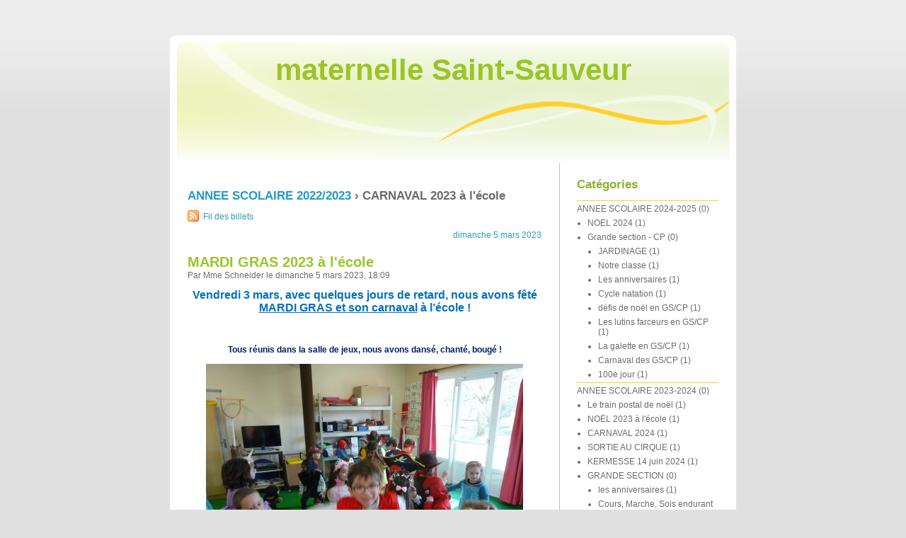

--- FILE ---
content_type: text/html; charset=UTF-8
request_url: https://blogs.ac-amiens.fr/maternelleaurore/index.php?category/ANNEE-SCOLAIRE-2022-2023/CARNAVAL-2023-%C3%A0-l-%C3%A9cole
body_size: 8477
content:
<!DOCTYPE html>
<html lang="fr">
<head>
	
		<meta charset="UTF-8" />

		
	<title>CARNAVAL 2023 à l'école - maternelle Saint-Sauveur</title>
	<!-- head-title -->

		
			<meta name="copyright" content="" />
			
	<meta name="ROBOTS" content="NOINDEX, FOLLOW" />
	<!-- meta-robots -->
			
	<meta name="description" lang="fr" content="" />
	<meta name="author" content="" />
	<meta name="date" content="2025-06-09T10:09:14+02:00" />
	<!-- meta-entry -->
			<!-- head-meta -->

		
	<link rel="contents" href="http://blogs.ac-amiens.fr/maternelleaurore/index.php?archive" title="Archives" />
								
		<link rel="chapter" href="http://blogs.ac-amiens.fr/maternelleaurore/index.php?post/MARDI-GRAS-2023-%C3%A0-l-%C3%A9cole" title="MARDI GRAS 2023 à l'école" />
	
	<link rel="alternate" type="application/atom+xml" title="Atom 1.0" href="http://blogs.ac-amiens.fr/maternelleaurore/index.php?feed/category/ANNEE-SCOLAIRE-2022-2023/CARNAVAL-2023-à-l-école/atom" />
	<!-- head-linkrel -->

		<link rel="stylesheet" type="text/css" href="/maternelleaurore/themes/default/style.css" media="screen" />
<link rel="stylesheet" type="text/css" href="http://blogs.ac-amiens.fr/maternelleaurore/index.php?pf=print.css" media="print" />

  <script src="http://blogs.ac-amiens.fr/maternelleaurore/index.php?pf=jquery/3.5.1/jquery.js"></script>
<script src="http://blogs.ac-amiens.fr/maternelleaurore/index.php?pf=util.js"></script>




		<!-- html-head -->
</head>
<body class="dc-category">
	
		<div id="page">
			
				
					<div id="top" role="banner">
  <h1><span><a href="http://blogs.ac-amiens.fr/maternelleaurore/index.php?">maternelle Saint-Sauveur</a></span></h1>

  </div>

<p id="prelude" role="navigation"><a href="#main">Aller au contenu</a> |
<a href="#blognav">Aller au menu</a> |
<a href="#search">Aller à la recherche</a></p>

					<!-- page-top -->

				<div id="wrapper">
					
						<div id="main" role="main">
							
								
																	
								<div id="content">
									
	<div id="content-info">
		<h2><a href="http://blogs.ac-amiens.fr/maternelleaurore/index.php?category/ANNEE-SCOLAIRE-2022-2023">ANNEE SCOLAIRE 2022/2023</a> &rsaquo; 		CARNAVAL 2023 à l'école</h2>
		
					<p><a type="application/atom+xml" href="http://blogs.ac-amiens.fr/maternelleaurore/index.php?feed/category/ANNEE-SCOLAIRE-2022-2023/CARNAVAL-2023-à-l-école/atom"
			title="Fil Atom des billets de cette catégorie" class="feed">Fil des billets</a>

						</p>
			</div>

	
			<div id="p330" class="post odd first" lang="fr" role="article">

			<p class="day-date">dimanche  5 mars 2023</p>
			<h2 class="post-title"><a
			href="http://blogs.ac-amiens.fr/maternelleaurore/index.php?post/MARDI-GRAS-2023-%C3%A0-l-%C3%A9cole">MARDI GRAS 2023 à l'école</a></h2>

			<p class="post-info">Par Mme Schneider			le dimanche  5 mars 2023, 18:09</p>

			
			
			
							<div class="post-content"><p class="MsoNormal" align="center" style="text-align:center"><strong><span style="font-size:12.0pt;line-height:107%;font-family:&quot;Verdana&quot;,sans-serif;
color:#0070C0">Vendredi 3 mars, avec quelques jours de retard, nous avons fêté <ins>MARDI
GRAS et son carnaval</ins> à l’école&nbsp;!</span></strong></p>
<p class="MsoNormal" align="center" style="text-align:center"><strong><span style="font-size:12.0pt;line-height:107%;font-family:&quot;Verdana&quot;,sans-serif;
color:#0070C0"><br /></span></strong></p>
<p class="MsoNormal" align="center" style="text-align:center"><strong><span style="font-family:&quot;Verdana&quot;,sans-serif;color:#002060">Tous
réunis dans la salle de jeux, nous avons dansé, chanté, bougé&nbsp;!</span></strong></p>
<p class="MsoNormal" align="center" style="text-align:center"><strong><span style="font-family:&quot;Verdana&quot;,sans-serif;color:#002060"><a href="/maternelleaurore/public/Mardi_Gras_2023/salle_de_jeux/P1160758.JPG"><img src="/maternelleaurore/public/Mardi_Gras_2023/salle_de_jeux/.P1160758_m.jpg" alt="" style="margin: 0 auto; display: block;" /></a><br /></span></strong></p>
<p class="MsoNormal" align="center" style="text-align:center"><span style="font-size: 13.125px;"><strong><a href="/maternelleaurore/public/Mardi_Gras_2023/salle_de_jeux/P1160759.JPG"><img src="/maternelleaurore/public/Mardi_Gras_2023/salle_de_jeux/.P1160759_m.jpg" alt="" style="margin: 0 auto; display: block;" /></a><br /></strong></span></p>
<p class="MsoNormal" align="center" style="text-align:center"><span style="font-size: 12.3047px;"><strong><a href="/maternelleaurore/public/Mardi_Gras_2023/salle_de_jeux/P1160760.JPG"><img src="/maternelleaurore/public/Mardi_Gras_2023/salle_de_jeux/.P1160760_m.jpg" alt="" style="margin: 0 auto; display: block;" /></a><br /></strong></span></p>
<p class="MsoNormal" align="center" style="text-align:center"><span style="font-size: 12.3047px;"><strong><a href="/maternelleaurore/public/Mardi_Gras_2023/salle_de_jeux/P1160761.JPG"><img src="/maternelleaurore/public/Mardi_Gras_2023/salle_de_jeux/.P1160761_m.jpg" alt="" style="margin: 0 auto; display: block;" /></a><br /></strong></span></p>
<p class="MsoNormal" align="center" style="text-align:center"><span style="font-size: 11.5357px;"><strong><a href="/maternelleaurore/public/Mardi_Gras_2023/salle_de_jeux/P1160762.JPG"><img src="/maternelleaurore/public/Mardi_Gras_2023/salle_de_jeux/.P1160762_m.jpg" alt="" style="margin: 0 auto; display: block;" /></a><br /></strong></span></p>
<p class="MsoNormal" align="center" style="text-align:center"><span style="font-size: 10.8147px;"><strong><a href="/maternelleaurore/public/Mardi_Gras_2023/salle_de_jeux/P1160763.JPG"><img src="/maternelleaurore/public/Mardi_Gras_2023/salle_de_jeux/.P1160763_m.jpg" alt="" style="margin: 0 auto; display: block;" /></a><br /></strong></span></p>
<p class="MsoNormal" align="center" style="text-align:center"><strong><span style="font-size:12.0pt;line-height:107%;font-family:&quot;Verdana&quot;,sans-serif;
color:#C55A11;mso-themecolor:accent2;mso-themeshade:191;mso-style-textfill-fill-color:
#C55A11;mso-style-textfill-fill-themecolor:accent2;mso-style-textfill-fill-alpha:
100.0%;mso-style-textfill-fill-colortransforms:lumm=75000">Qu’est-ce qu’on
était beaux&nbsp;! On a pu aller défiler dans la cour de l’école élémentaire
puis on a mangé beaucoup de crêpes&nbsp;!</span></strong></p>
<p class="MsoNormal" align="center" style="text-align:center"><strong><span style="font-size:12.0pt;line-height:107%;font-family:&quot;Verdana&quot;,sans-serif;
color:#C55A11;mso-themecolor:accent2;mso-themeshade:191;mso-style-textfill-fill-color:
#C55A11;mso-style-textfill-fill-themecolor:accent2;mso-style-textfill-fill-alpha:
100.0%;mso-style-textfill-fill-colortransforms:lumm=75000"><a href="/maternelleaurore/public/Mardi_Gras_2023/salle_de_jeux/carnaval-rio-carnaval.gif"><img src="/maternelleaurore/public/Mardi_Gras_2023/salle_de_jeux/carnaval-rio-carnaval.gif" alt="" style="margin: 0 auto; display: block;" /></a><br /></span></strong></p>
<p class="MsoNormal" align="center" style="text-align:center"><strong><span style="font-size:22.0pt;line-height:107%;font-family:&quot;Verdana&quot;,sans-serif;
color:#E50073;mso-style-textfill-fill-color:#E50073;mso-style-textfill-fill-alpha:
100.0%">Les GS/CP</span></strong></p>
<p class="MsoNormal" align="center" style="text-align:center"><strong><span style="font-size:22.0pt;line-height:107%;font-family:&quot;Verdana&quot;,sans-serif;
color:#E50073;mso-style-textfill-fill-color:#E50073;mso-style-textfill-fill-alpha:
100.0%"><br /></span></strong></p>
<p class="MsoNormal" align="center" style="text-align:center"><strong><span style="font-size:22.0pt;line-height:107%;font-family:&quot;Verdana&quot;,sans-serif;
color:#E50073;mso-style-textfill-fill-color:#E50073;mso-style-textfill-fill-alpha:
100.0%"><a href="/maternelleaurore/public/Mardi_Gras_2023/GS_CP/P1160764.JPG"><img src="/maternelleaurore/public/Mardi_Gras_2023/GS_CP/.P1160764_m.jpg" alt="" style="margin: 0 auto; display: block;" /></a><br /></span></strong></p>
<p class="MsoNormal" align="center" style="text-align:center"><strong><span style="font-size:22.0pt;line-height:107%;font-family:&quot;Verdana&quot;,sans-serif;
color:#E50073;mso-style-textfill-fill-color:#E50073;mso-style-textfill-fill-alpha:
100.0%"><a href="/maternelleaurore/public/Mardi_Gras_2023/GS_CP/P1160766.JPG"><img src="/maternelleaurore/public/Mardi_Gras_2023/GS_CP/.P1160766_m.jpg" alt="" style="margin: 0 auto; display: block;" /></a><br /></span></strong></p>
<p class="MsoNormal" align="center" style="text-align:center"><span style="font-size: 29.3333px;"><strong><a href="/maternelleaurore/public/Mardi_Gras_2023/GS_CP/P1160772.JPG"><img src="/maternelleaurore/public/Mardi_Gras_2023/GS_CP/.P1160772_m.jpg" alt="" style="margin: 0 auto; display: block;" /></a><br /><br /></strong></span></p>
<p><img src="/maternelleaurore/public/Mardi_Gras_2023/GS_CP/.Atoumane_m.png" alt="" style="margin: 0 auto; display: block;" /></p>
<p class="MsoNormal" align="center" style="text-align:center"><strong><span style="font-size:9.0pt;line-height:107%;font-family:&quot;Verdana&quot;,sans-serif;
color:#548235;mso-themecolor:accent6;mso-themeshade:191;mso-style-textfill-fill-color:
#548235;mso-style-textfill-fill-themecolor:accent6;mso-style-textfill-fill-alpha:
100.0%;mso-style-textfill-fill-colortransforms:lumm=75000">ATOUMANE&nbsp;</span></strong></p>
<p class="MsoNormal" align="center" style="text-align:center"><strong><span style="font-size:9.0pt;line-height:107%;font-family:&quot;Verdana&quot;,sans-serif;
color:#548235;mso-themecolor:accent6;mso-themeshade:191;mso-style-textfill-fill-color:
#548235;mso-style-textfill-fill-themecolor:accent6;mso-style-textfill-fill-alpha:
100.0%;mso-style-textfill-fill-colortransforms:lumm=75000"><a href="/maternelleaurore/public/Mardi_Gras_2023/GS_CP/Basile.png"><img src="/maternelleaurore/public/Mardi_Gras_2023/GS_CP/.Basile_m.png" alt="" style="margin: 0 auto; display: block;" /></a><br /></span></strong></p>
<p class="MsoNormal" align="center" style="text-align:center"><strong><span style="font-size: 9pt; line-height: 12.84px; font-family: Verdana, sans-serif; color: rgb(84, 130, 53);">BASILE</span></strong></p>
<p class="MsoNormal" align="center" style="text-align:center"><strong><span style="font-size: 9pt; line-height: 12.84px; font-family: Verdana, sans-serif; color: rgb(84, 130, 53);"><a href="/maternelleaurore/public/Mardi_Gras_2023/GS_CP/Candice.png"><img src="/maternelleaurore/public/Mardi_Gras_2023/GS_CP/.Candice_m.png" alt="" style="margin: 0 auto; display: block;" /></a>CANDICE</span></strong></p>
<p class="MsoNormal" align="center" style="text-align:center"><strong><span style="font-size: 9pt; line-height: 12.84px; font-family: Verdana, sans-serif; color: rgb(84, 130, 53);"><br /></span></strong></p>
<p class="MsoNormal" align="center" style="text-align:center"><strong><span style="font-size: 9pt; line-height: 12.84px; font-family: Verdana, sans-serif; color: rgb(84, 130, 53);"><a href="/maternelleaurore/public/Mardi_Gras_2023/GS_CP/Carla.png"><img src="/maternelleaurore/public/Mardi_Gras_2023/GS_CP/.Carla_m.png" alt="" style="margin: 0 auto; display: block;" /></a><br /></span></strong></p>
<p class="MsoNormal" align="center" style="text-align:center"><strong><span style="font-size: 9pt; line-height: 12.84px; font-family: Verdana, sans-serif; color: rgb(84, 130, 53);">&nbsp; &nbsp;CARLA</span></strong></p>
<p class="MsoNormal" align="center" style="text-align:center"><strong><span style="font-size: 9pt; line-height: 12.84px; font-family: Verdana, sans-serif; color: rgb(84, 130, 53);"><br /></span></strong></p>
<p class="MsoNormal" align="center" style="text-align:center"><strong><span style="font-size: 9pt; line-height: 12.84px; font-family: Verdana, sans-serif; color: rgb(84, 130, 53);"><a href="/maternelleaurore/public/Mardi_Gras_2023/GS_CP/Chloe.png"><img src="/maternelleaurore/public/Mardi_Gras_2023/GS_CP/.Chloe_m.png" alt="" style="margin: 0 auto; display: block;" /></a><br /></span></strong></p>
<p class="MsoNormal" align="center" style="text-align:center"><span style="font-size: 12px;"><strong>CHLOË</strong></span></p>
<p class="MsoNormal" align="center" style="text-align:center"><span style="font-size: 12px;"><strong><br /></strong></span></p>
<p class="MsoNormal" align="center" style="text-align:center"><span style="font-size: 12px;"><strong><a href="/maternelleaurore/public/Mardi_Gras_2023/GS_CP/Djayann.png"><img src="/maternelleaurore/public/Mardi_Gras_2023/GS_CP/.Djayann_m.png" alt="" style="margin: 0 auto; display: block;" /></a></strong></span><strong><span style="font-size: 9pt; line-height: 12.84px; font-family: Verdana, sans-serif; color: rgb(84, 130, 53);"><br /></span></strong></p>
<p class="MsoNormal" align="center" style="text-align:center"><strong><span style="font-size: 9pt; line-height: 12.84px; font-family: Verdana, sans-serif; color: rgb(84, 130, 53);">DJAYANN</span></strong></p>
<p class="MsoNormal" align="center" style="text-align:center"><strong><span style="font-size: 9pt; line-height: 12.84px; font-family: Verdana, sans-serif; color: rgb(84, 130, 53);"><br /></span></strong></p>
<p class="MsoNormal" align="center" style="text-align:center"><strong><span style="font-size: 9pt; line-height: 12.84px; font-family: Verdana, sans-serif; color: rgb(84, 130, 53);"><a href="/maternelleaurore/public/Mardi_Gras_2023/GS_CP/Elena.png"><img src="/maternelleaurore/public/Mardi_Gras_2023/GS_CP/.Elena_m.png" alt="" style="margin: 0 auto; display: block;" /></a></span><span style="font-size: 9pt; line-height: 12.84px; font-family: Verdana, sans-serif; color: rgb(84, 130, 53);">ELENA</span></strong></p>
<p class="MsoNormal" align="center" style="text-align:center"><strong><span style="font-size: 9pt; line-height: 12.84px; font-family: Verdana, sans-serif; color: rgb(84, 130, 53);"><br /></span></strong></p>
<p class="MsoNormal" align="center" style="text-align:center"><strong><span style="font-size: 9pt; line-height: 12.84px; font-family: Verdana, sans-serif; color: rgb(84, 130, 53);"><a href="/maternelleaurore/public/Mardi_Gras_2023/GS_CP/Emmie.png"><img src="/maternelleaurore/public/Mardi_Gras_2023/GS_CP/.Emmie_m.png" alt="" style="margin: 0 auto; display: block;" /></a><br /></span></strong></p>
<p class="MsoNormal" align="center" style="text-align:center"><span style="font-size: 12px;"><strong>EMMIE</strong></span></p>
<p class="MsoNormal" align="center" style="text-align:center"><span style="font-size: 12px;"><strong><br /></strong></span></p>
<p class="MsoNormal" align="center" style="text-align:center"><span style="font-size: 12px;"><strong><a href="/maternelleaurore/public/Mardi_Gras_2023/GS_CP/Enael.png"><img src="/maternelleaurore/public/Mardi_Gras_2023/GS_CP/.Enael_m.png" alt="" style="margin: 0 auto; display: block;" /></a></strong></span><strong><span style="font-size: 9pt; line-height: 12.84px; font-family: Verdana, sans-serif; color: rgb(84, 130, 53);">ENAËL</span></strong></p>
<p class="MsoNormal" align="center" style="text-align:center"><strong><span style="font-size: 9pt; line-height: 12.84px; font-family: Verdana, sans-serif; color: rgb(84, 130, 53);"><br /></span></strong></p>
<p class="MsoNormal" align="center" style="text-align:center"><strong><span style="font-size: 9pt; line-height: 12.84px; font-family: Verdana, sans-serif; color: rgb(84, 130, 53);"><a href="/maternelleaurore/public/Mardi_Gras_2023/GS_CP/Ervin.png"><img src="/maternelleaurore/public/Mardi_Gras_2023/GS_CP/.Ervin_m.png" alt="" style="margin: 0 auto; display: block;" /></a></span><span style="font-size: 9pt; line-height: 12.84px; font-family: Verdana, sans-serif; color: rgb(84, 130, 53);">ERVIN</span></strong></p>
<p class="MsoNormal" align="center" style="text-align:center"><strong><span style="font-size: 9pt; line-height: 12.84px; font-family: Verdana, sans-serif; color: rgb(84, 130, 53);"><br /></span></strong></p>
<p class="MsoNormal" align="center" style="text-align:center"><strong><span style="font-size: 9pt; line-height: 12.84px; font-family: Verdana, sans-serif; color: rgb(84, 130, 53);"><a href="/maternelleaurore/public/Mardi_Gras_2023/GS_CP/Eva.png"><img src="/maternelleaurore/public/Mardi_Gras_2023/GS_CP/.Eva_m.png" alt="" style="margin: 0 auto; display: block;" /></a><br /></span></strong></p>
<p class="MsoNormal" align="center" style="text-align:center"><strong><span style="font-size: 9pt; line-height: 12.84px; font-family: Verdana, sans-serif; color: rgb(84, 130, 53);">EVA</span></strong></p>
<p class="MsoNormal" align="center" style="text-align:center"><strong><span style="font-size: 9pt; line-height: 12.84px; font-family: Verdana, sans-serif; color: rgb(84, 130, 53);"><br /></span></strong></p>
<p class="MsoNormal" align="center" style="text-align:center"><strong><span style="font-size: 9pt; line-height: 12.84px; font-family: Verdana, sans-serif; color: rgb(84, 130, 53);"><a href="/maternelleaurore/public/Mardi_Gras_2023/GS_CP/Hailey.png"><img src="/maternelleaurore/public/Mardi_Gras_2023/GS_CP/.Hailey_m.png" alt="" style="margin: 0 auto; display: block;" /></a></span><span style="font-size: 9pt; line-height: 12.84px; font-family: Verdana, sans-serif; color: rgb(84, 130, 53);">HAILEY</span></strong></p>
<p class="MsoNormal" align="center" style="text-align:center"><strong><span style="font-size: 9pt; line-height: 12.84px; font-family: Verdana, sans-serif; color: rgb(84, 130, 53);"><br /></span></strong></p>
<p class="MsoNormal" align="center" style="text-align:center"><strong><span style="font-size: 9pt; line-height: 12.84px; font-family: Verdana, sans-serif; color: rgb(84, 130, 53);"><a href="/maternelleaurore/public/Mardi_Gras_2023/GS_CP/Ilyes.png"><img src="/maternelleaurore/public/Mardi_Gras_2023/GS_CP/.Ilyes_m.png" alt="" style="margin: 0 auto; display: block;" /></a></span><span style="font-size: 9pt; line-height: 12.84px; font-family: Verdana, sans-serif; color: rgb(84, 130, 53);">ILYES</span></strong></p>
<p class="MsoNormal" align="center" style="text-align:center"><strong><span style="font-size: 9pt; line-height: 12.84px; font-family: Verdana, sans-serif; color: rgb(84, 130, 53);"><br /></span></strong></p>
<p class="MsoNormal" align="center" style="text-align:center"><strong><span style="font-size: 9pt; line-height: 12.84px; font-family: Verdana, sans-serif; color: rgb(84, 130, 53);"><a href="/maternelleaurore/public/Mardi_Gras_2023/GS_CP/Jules.png"><img src="/maternelleaurore/public/Mardi_Gras_2023/GS_CP/.Jules_m.png" alt="" style="margin: 0 auto; display: block;" /></a></span><span style="font-size: 9pt; line-height: 12.84px; font-family: Verdana, sans-serif; color: rgb(84, 130, 53);">JULES</span></strong></p>
<p class="MsoNormal" align="center" style="text-align:center"><strong><span style="font-size: 9pt; line-height: 12.84px; font-family: Verdana, sans-serif; color: rgb(84, 130, 53);"><br /></span></strong></p>
<p class="MsoNormal" align="center" style="text-align:center"><strong><span style="font-size: 9pt; line-height: 12.84px; font-family: Verdana, sans-serif; color: rgb(84, 130, 53);"><a href="/maternelleaurore/public/Mardi_Gras_2023/GS_CP/Julia.png"><img src="/maternelleaurore/public/Mardi_Gras_2023/GS_CP/.Julia_m.png" alt="" style="margin: 0 auto; display: block;" /></a></span><span style="font-size: 9pt; line-height: 12.84px; font-family: Verdana, sans-serif; color: rgb(84, 130, 53);">JULIA</span></strong></p>
<p class="MsoNormal" align="center" style="text-align:center"><strong><span style="font-size: 9pt; line-height: 12.84px; font-family: Verdana, sans-serif; color: rgb(84, 130, 53);"><br /></span></strong></p>
<p class="MsoNormal" align="center" style="text-align:center"><strong><span style="font-size: 9pt; line-height: 12.84px; font-family: Verdana, sans-serif; color: rgb(84, 130, 53);"><a href="/maternelleaurore/public/Mardi_Gras_2023/GS_CP/Lola.png"><img src="/maternelleaurore/public/Mardi_Gras_2023/GS_CP/.Lola_m.png" alt="" style="margin: 0 auto; display: block;" /></a></span></strong><span style="font-size: 12px;"><strong>LOLA</strong></span></p>
<p class="MsoNormal" align="center" style="text-align:center"><span style="font-size: 12px;"><strong><br /></strong></span></p>
<p class="MsoNormal" align="center" style="text-align:center"><span style="font-size: 12px;"><strong><a href="/maternelleaurore/public/Mardi_Gras_2023/GS_CP/Mael.png"><img src="/maternelleaurore/public/Mardi_Gras_2023/GS_CP/.Mael_m.png" alt="" style="margin: 0 auto; display: block;" /></a></strong></span><strong><span style="font-size: 9pt; line-height: 12.84px; font-family: Verdana, sans-serif; color: rgb(84, 130, 53);">MAËL</span></strong></p>
<p class="MsoNormal" align="center" style="text-align:center"><strong><span style="font-size: 9pt; line-height: 12.84px; font-family: Verdana, sans-serif; color: rgb(84, 130, 53);"><br /></span></strong></p>
<p class="MsoNormal" align="center" style="text-align:center"><strong><span style="font-size: 9pt; line-height: 12.84px; font-family: Verdana, sans-serif; color: rgb(84, 130, 53);"><a href="/maternelleaurore/public/Mardi_Gras_2023/GS_CP/Manel.png"><img src="/maternelleaurore/public/Mardi_Gras_2023/GS_CP/.Manel_m.png" alt="" style="margin: 0 auto; display: block;" /></a><br /></span></strong></p>
<p class="MsoNormal" align="center" style="text-align:center"><strong><span style="font-size: 9pt; line-height: 12.84px; font-family: Verdana, sans-serif; color: rgb(84, 130, 53);">MANEL</span></strong></p>
<p class="MsoNormal" align="center" style="text-align:center"><strong><span style="font-size: 9pt; line-height: 12.84px; font-family: Verdana, sans-serif; color: rgb(84, 130, 53);"><br /></span></strong></p>
<p class="MsoNormal" align="center" style="text-align:center"><strong><span style="font-size: 9pt; line-height: 12.84px; font-family: Verdana, sans-serif; color: rgb(84, 130, 53);"><a href="/maternelleaurore/public/Mardi_Gras_2023/GS_CP/Noah.png"><img src="/maternelleaurore/public/Mardi_Gras_2023/GS_CP/.Noah_m.png" alt="" style="margin: 0 auto; display: block;" /></a></span><span style="font-size: 9pt; line-height: 12.84px; font-family: Verdana, sans-serif; color: rgb(84, 130, 53);">NOAH</span></strong></p>
<p class="MsoNormal" align="center" style="text-align:center"><strong><span style="font-size: 9pt; line-height: 12.84px; font-family: Verdana, sans-serif; color: rgb(84, 130, 53);"><br /></span></strong></p>
<p class="MsoNormal" align="center" style="text-align:center"><strong><span style="font-size: 9pt; line-height: 12.84px; font-family: Verdana, sans-serif; color: rgb(84, 130, 53);"><a href="/maternelleaurore/public/Mardi_Gras_2023/GS_CP/Raphael.png"><img src="/maternelleaurore/public/Mardi_Gras_2023/GS_CP/.Raphael_m.png" alt="" style="margin: 0 auto; display: block;" /></a>RAPHAËL</span></strong></p>
<p class="MsoNormal" align="center" style="text-align:center"><strong><span style="font-size: 9pt; line-height: 12.84px; font-family: Verdana, sans-serif; color: rgb(84, 130, 53);"><br /></span></strong></p>
<p class="MsoNormal" align="center" style="text-align:center"><strong><span style="font-size: 9pt; line-height: 12.84px; font-family: Verdana, sans-serif; color: rgb(84, 130, 53);"><a href="/maternelleaurore/public/Mardi_Gras_2023/GS_CP/Sarah.png"><img src="/maternelleaurore/public/Mardi_Gras_2023/GS_CP/.Sarah_m.png" alt="" style="margin: 0 auto; display: block;" /></a></span><span style="font-size: 9pt; line-height: 12.84px; font-family: Verdana, sans-serif; color: rgb(84, 130, 53);">SARAH</span></strong></p>
<p class="MsoNormal" align="center" style="text-align:center"><strong><span style="font-size: 9pt; line-height: 12.84px; font-family: Verdana, sans-serif; color: rgb(84, 130, 53);"><br /></span></strong></p>
<p class="MsoNormal" align="center" style="text-align:center"><strong><span style="font-size: 9pt; line-height: 12.84px; font-family: Verdana, sans-serif; color: rgb(84, 130, 53);"><a href="/maternelleaurore/public/Mardi_Gras_2023/GS_CP/Thomas.png"><img src="/maternelleaurore/public/Mardi_Gras_2023/GS_CP/.Thomas_m.png" alt="" style="margin: 0 auto; display: block;" /></a></span></strong></p>
<p class="MsoNormal" align="center" style="text-align:center"><strong><span style="font-size: 9pt; line-height: 12.84px; font-family: Verdana, sans-serif; color: rgb(84, 130, 53);">THOMAS</span></strong></p>
<p class="MsoNormal" align="center" style="text-align:center"><strong><span style="font-size: 9pt; line-height: 12.84px; font-family: Verdana, sans-serif; color: rgb(84, 130, 53);"><a href="/maternelleaurore/public/Mardi_Gras_2023/PS-GS/telecharger.png"><img src="/maternelleaurore/public/Mardi_Gras_2023/PS-GS/.telecharger_t.png" alt="" style="margin: 0 auto; display: block;" /></a></span></strong></p>
<p class="MsoNormal" align="center" style="text-align:center"><strong><span style="font-size: 22pt; line-height: 31.3867px; font-family: Verdana, sans-serif; color: rgb(229, 0, 115);"><br /></span></strong></p>
<p class="MsoNormal" align="center" style="text-align:center"><strong><span style="font-size: 22pt; line-height: 31.3867px; font-family: Verdana, sans-serif; color: rgb(229, 0, 115);">Les PS/GS</span></strong></p>
<p class="MsoNormal" align="center" style="text-align:center"><strong><span style="font-size: 22pt; line-height: 31.3867px; font-family: Verdana, sans-serif; color: rgb(229, 0, 115);"><a href="/maternelleaurore/public/Mardi_Gras_2023/PS-GS/P1160784.JPG"><img src="/maternelleaurore/public/Mardi_Gras_2023/PS-GS/.P1160784_m.jpg" alt="" style="margin: 0 auto; display: block;" /></a><br /></span></strong></p>
<p class="MsoNormal" align="center" style="text-align:center"><strong><span style="font-size: 22pt; line-height: 31.3867px; font-family: Verdana, sans-serif; color: rgb(229, 0, 115);"><a href="/maternelleaurore/public/Mardi_Gras_2023/PS-GS/P1160786.JPG"><img src="/maternelleaurore/public/Mardi_Gras_2023/PS-GS/.P1160786_m.jpg" alt="" style="margin: 0 auto; display: block;" /></a><br /></span></strong></p>
<p class="MsoNormal" align="center" style="text-align:center"><span style="font-size: 29.3333px;"><strong><a href="/maternelleaurore/public/Mardi_Gras_2023/PS-GS/P1160787__2_.JPG"><img src="/maternelleaurore/public/Mardi_Gras_2023/PS-GS/.P1160787__2__m.jpg" alt="" style="margin: 0 auto; display: block;" /></a><br /></strong></span></p>
<p class="MsoNormal" align="center" style="text-align:center"><span style="font-size: 27.5px;"><strong><a href="/maternelleaurore/public/Mardi_Gras_2023/PS-GS/portraits/Arthur.png"><img src="/maternelleaurore/public/Mardi_Gras_2023/PS-GS/portraits/.Arthur_m.png" alt="" style="margin: 0 auto; display: block;" /></a></strong></span></p>
<p class="MsoNormal" align="center" style="text-align:center"><strong><span style="font-size:9.0pt;line-height:107%;font-family:&quot;Verdana&quot;,sans-serif;
color:#0070C0">ARTHUR</span></strong></p>
<p class="MsoNormal" align="center" style="text-align:center"><strong><span style="font-size:9.0pt;line-height:107%;font-family:&quot;Verdana&quot;,sans-serif;
color:#0070C0"><br /></span></strong></p>
<p class="MsoNormal" align="center" style="text-align:center"><strong><span style="font-size:9.0pt;line-height:107%;font-family:&quot;Verdana&quot;,sans-serif;
color:#0070C0"><a href="/maternelleaurore/public/Mardi_Gras_2023/PS-GS/portraits/Carla.png"><img src="/maternelleaurore/public/Mardi_Gras_2023/PS-GS/portraits/.Carla_m.png" alt="" style="margin: 0 auto; display: block;" /></a><br /></span></strong></p>
<p class="MsoNormal" align="center" style="text-align:center"><strong><span style="font-size:9.0pt;line-height:107%;font-family:&quot;Verdana&quot;,sans-serif;
color:#0070C0">CARLA</span></strong></p>
<p class="MsoNormal" align="center" style="text-align:center"><strong><span style="font-size:9.0pt;line-height:107%;font-family:&quot;Verdana&quot;,sans-serif;
color:#0070C0"><br /></span></strong></p>
<p class="MsoNormal" align="center" style="text-align:center"><strong><span style="font-size:9.0pt;line-height:107%;font-family:&quot;Verdana&quot;,sans-serif;
color:#0070C0"><a href="/maternelleaurore/public/Mardi_Gras_2023/PS-GS/portraits/Chloe.png"><img src="/maternelleaurore/public/Mardi_Gras_2023/PS-GS/portraits/.Chloe_m.png" alt="" style="margin: 0 auto; display: block;" /></a><br /></span></strong></p>
<p class="MsoNormal" align="center" style="text-align:center"><strong><span style="font-size:9.0pt;line-height:107%;font-family:&quot;Verdana&quot;,sans-serif;
color:#0070C0">CHLOE</span></strong></p>
<p class="MsoNormal" align="center" style="text-align:center"><strong><span style="font-size:9.0pt;line-height:107%;font-family:&quot;Verdana&quot;,sans-serif;
color:#0070C0"><br /></span></strong></p>
<p class="MsoNormal" align="center" style="text-align:center"><strong><span style="font-size:9.0pt;line-height:107%;font-family:&quot;Verdana&quot;,sans-serif;
color:#0070C0"><a href="/maternelleaurore/public/Mardi_Gras_2023/PS-GS/portraits/Clement.png"><img src="/maternelleaurore/public/Mardi_Gras_2023/PS-GS/portraits/.Clement_m.png" alt="" style="margin: 0 auto; display: block;" /></a><br /></span></strong></p>
<p class="MsoNormal" align="center" style="text-align:center"><strong><span style="font-size:9.0pt;line-height:107%;font-family:&quot;Verdana&quot;,sans-serif;
color:#0070C0">CLEMENT</span></strong></p>
<p class="MsoNormal" align="center" style="text-align:center"><strong><span style="font-size:9.0pt;line-height:107%;font-family:&quot;Verdana&quot;,sans-serif;
color:#0070C0"><br /></span></strong></p>
<p class="MsoNormal" align="center" style="text-align:center"><strong><span style="font-size:9.0pt;line-height:107%;font-family:&quot;Verdana&quot;,sans-serif;
color:#0070C0"><a href="/maternelleaurore/public/Mardi_Gras_2023/PS-GS/portraits/Eva_B.png"><img src="/maternelleaurore/public/Mardi_Gras_2023/PS-GS/portraits/.Eva_B_m.png" alt="" style="margin: 0 auto; display: block;" /></a></span></strong></p>
<p class="MsoNormal" align="center" style="text-align:center"><strong><span style="font-size:9.0pt;line-height:107%;font-family:&quot;Verdana&quot;,sans-serif;
color:#0070C0">EVA</span></strong></p>
<p class="MsoNormal" align="center" style="text-align:center"><strong><span style="font-size:9.0pt;line-height:107%;font-family:&quot;Verdana&quot;,sans-serif;
color:#0070C0"><a href="/maternelleaurore/public/Mardi_Gras_2023/PS-GS/portraits/Gabin.png"><img src="/maternelleaurore/public/Mardi_Gras_2023/PS-GS/portraits/.Gabin_m.png" alt="" style="margin: 0 auto; display: block;" /></a><br /></span></strong></p>
<p class="MsoNormal" align="center" style="text-align:center"><span style="font-size: 12px;"><strong>GABIN</strong></span></p>
<p class="MsoNormal" align="center" style="text-align:center"><strong style="color: rgb(0, 112, 192); font-family: Verdana, sans-serif;"><a href="/maternelleaurore/public/Mardi_Gras_2023/PS-GS/portraits/Henri.png"><img src="/maternelleaurore/public/Mardi_Gras_2023/PS-GS/portraits/.Henri_m.png" alt="" style="margin: 0 auto; display: block;" /></a></strong></p>
<p class="MsoNormal" align="center" style="text-align:center"><strong><span style="font-size:9.0pt;line-height:107%;font-family:&quot;Verdana&quot;,sans-serif;
color:#0070C0">HENRI</span></strong></p>
<p class="MsoNormal" align="center" style="text-align:center"><strong><span style="font-size:9.0pt;line-height:107%;font-family:&quot;Verdana&quot;,sans-serif;
color:#0070C0"><a href="/maternelleaurore/public/Mardi_Gras_2023/PS-GS/portraits/Eva_Z.png"><img src="/maternelleaurore/public/Mardi_Gras_2023/PS-GS/portraits/.Eva_Z_m.png" alt="" style="margin: 0 auto; display: block;" /></a></span></strong></p>
<p class="MsoNormal" align="center" style="text-align:center"><strong><span style="font-size:9.0pt;line-height:107%;font-family:&quot;Verdana&quot;,sans-serif;
color:#0070C0">EVA</span></strong></p>
<p class="MsoNormal" align="center" style="text-align:center"><strong><span style="font-size:9.0pt;line-height:107%;font-family:&quot;Verdana&quot;,sans-serif;
color:#0070C0"><br /></span></strong></p>
<p class="MsoNormal" align="center" style="text-align:center"><strong><span style="font-size:9.0pt;line-height:107%;font-family:&quot;Verdana&quot;,sans-serif;
color:#0070C0"><a href="/maternelleaurore/public/Mardi_Gras_2023/PS-GS/portraits/Keyran.png"><img src="/maternelleaurore/public/Mardi_Gras_2023/PS-GS/portraits/.Keyran_m.png" alt="" style="margin: 0 auto; display: block;" /></a><br /></span></strong></p>
<p class="MsoNormal" align="center" style="text-align:center"><strong><span style="font-size:9.0pt;line-height:107%;font-family:&quot;Verdana&quot;,sans-serif;
color:#0070C0">KEYRAN</span></strong></p>
<p class="MsoNormal" align="center" style="text-align:center"><strong><span style="font-size:9.0pt;line-height:107%;font-family:&quot;Verdana&quot;,sans-serif;
color:#0070C0"><br /></span></strong></p>
<p class="MsoNormal" align="center" style="text-align:center"><strong><span style="font-size:9.0pt;line-height:107%;font-family:&quot;Verdana&quot;,sans-serif;
color:#0070C0"><a href="/maternelleaurore/public/Mardi_Gras_2023/PS-GS/portraits/Kurtys.png"><img src="/maternelleaurore/public/Mardi_Gras_2023/PS-GS/portraits/.Kurtys_m.png" alt="" style="margin: 0 auto; display: block;" /></a><br /></span></strong></p>
<p class="MsoNormal" align="center" style="text-align:center"><strong><span style="font-size:9.0pt;line-height:107%;font-family:&quot;Verdana&quot;,sans-serif;
color:#0070C0">&nbsp; &nbsp; &nbsp; &nbsp;KURTYS</span></strong></p>
<p class="MsoNormal" align="center" style="text-align:center"><strong><span style="font-size:9.0pt;line-height:107%;font-family:&quot;Verdana&quot;,sans-serif;
color:#0070C0"><br /></span></strong></p>
<p class="MsoNormal" align="center" style="text-align:center"><strong><span style="font-size:9.0pt;line-height:107%;font-family:&quot;Verdana&quot;,sans-serif;
color:#0070C0"><a href="/maternelleaurore/public/Mardi_Gras_2023/PS-GS/portraits/Laia.png"><img src="/maternelleaurore/public/Mardi_Gras_2023/PS-GS/portraits/.Laia_m.png" alt="" style="margin: 0 auto; display: block;" /></a><br /></span></strong></p>

<p class="MsoNormal" align="center" style="text-align:center"><strong style="mso-bidi-font-weight:
normal"><span style="font-size:9.0pt;line-height:107%;font-family:&quot;Verdana&quot;,sans-serif;
color:#0070C0">LAÏA</span></strong></p>
<p class="MsoNormal" align="center" style="text-align:center"><strong style="mso-bidi-font-weight:
normal"><span style="font-size:9.0pt;line-height:107%;font-family:&quot;Verdana&quot;,sans-serif;
color:#0070C0"><br /></span></strong></p>
<p class="MsoNormal" align="center" style="text-align:center"><strong style="mso-bidi-font-weight:
normal"><span style="font-size:9.0pt;line-height:107%;font-family:&quot;Verdana&quot;,sans-serif;
color:#0070C0"><a href="/maternelleaurore/public/Mardi_Gras_2023/PS-GS/portraits/Lais.png"><img src="/maternelleaurore/public/Mardi_Gras_2023/PS-GS/portraits/.Lais_m.png" alt="" style="margin: 0 auto; display: block;" /></a></span></strong></p>
<p class="MsoNormal" align="center"><strong><span style="font-size:9.0pt;line-height:107%;font-family:&quot;Verdana&quot;,sans-serif;
color:#0070C0">LAÏS</span></strong></p>
<p class="MsoNormal" align="center"><strong><span style="font-size:9.0pt;line-height:107%;font-family:&quot;Verdana&quot;,sans-serif;
color:#0070C0"><br /></span></strong></p>
<p class="MsoNormal" align="center"><strong><span style="font-size:9.0pt;line-height:107%;font-family:&quot;Verdana&quot;,sans-serif;
color:#0070C0"><a href="/maternelleaurore/public/Mardi_Gras_2023/PS-GS/portraits/Leonie.png"><img src="/maternelleaurore/public/Mardi_Gras_2023/PS-GS/portraits/.Leonie_m.png" alt="" style="margin: 0 auto; display: block;" /></a><br /></span></strong></p>
<p class="MsoNormal" align="center"><strong><span style="font-size:9.0pt;line-height:107%;font-family:&quot;Verdana&quot;,sans-serif;
color:#0070C0">LEONIE</span></strong></p>
<p class="MsoNormal" align="center"><strong><span style="font-size:9.0pt;line-height:107%;font-family:&quot;Verdana&quot;,sans-serif;
color:#0070C0"><br /></span></strong></p>
<p class="MsoNormal" align="center"><strong><span style="font-size:9.0pt;line-height:107%;font-family:&quot;Verdana&quot;,sans-serif;
color:#0070C0"><a href="/maternelleaurore/public/Mardi_Gras_2023/PS-GS/portraits/Maddy.png"><img src="/maternelleaurore/public/Mardi_Gras_2023/PS-GS/portraits/.Maddy_m.png" alt="" style="margin: 0 auto; display: block;" /></a><br /></span></strong></p>
<p class="MsoNormal" align="center"><strong><span style="font-size:9.0pt;line-height:107%;font-family:&quot;Verdana&quot;,sans-serif;
color:#0070C0">MADDY</span></strong></p>
<p class="MsoNormal" align="center"><strong><span style="font-size:9.0pt;line-height:107%;font-family:&quot;Verdana&quot;,sans-serif;
color:#0070C0"><br /></span></strong></p>
<p class="MsoNormal" align="center"><strong><span style="font-size:9.0pt;line-height:107%;font-family:&quot;Verdana&quot;,sans-serif;
color:#0070C0"><a href="/maternelleaurore/public/Mardi_Gras_2023/PS-GS/portraits/Nael.png"><img src="/maternelleaurore/public/Mardi_Gras_2023/PS-GS/portraits/.Nael_m.png" alt="" style="margin: 0 auto; display: block;" /></a><br /></span></strong></p>
<p class="MsoNormal" align="center"><strong><span style="font-size:9.0pt;line-height:107%;font-family:&quot;Verdana&quot;,sans-serif;
color:#0070C0">NAËL</span></strong></p>
<p class="MsoNormal" align="center"><strong><span style="font-size:9.0pt;line-height:107%;font-family:&quot;Verdana&quot;,sans-serif;
color:#0070C0"><br /></span></strong></p>
<p class="MsoNormal" align="center"><strong><span style="font-size:9.0pt;line-height:107%;font-family:&quot;Verdana&quot;,sans-serif;
color:#0070C0"><a href="/maternelleaurore/public/Mardi_Gras_2023/PS-GS/portraits/Neylan.png"><img src="/maternelleaurore/public/Mardi_Gras_2023/PS-GS/portraits/.Neylan_m.png" alt="" style="margin: 0 auto; display: block;" /></a></span></strong></p>
<p class="MsoNormal" align="center"><span style="font-size: 12px;"><strong>NEYLAN</strong></span></p>
<p class="MsoNormal" align="center"><span style="font-size: 12px;"><strong><br /></strong></span></p>
<p class="MsoNormal" align="center"><span style="font-size: 12px;"><strong><a href="/maternelleaurore/public/Mardi_Gras_2023/PS-GS/portraits/Romy.png"><img src="/maternelleaurore/public/Mardi_Gras_2023/PS-GS/portraits/.Romy_m.png" alt="" style="margin: 0 auto; display: block;" /></a></strong></span></p>
<p class="MsoNormal" align="center"><strong><span style="font-size:9.0pt;line-height:107%;font-family:&quot;Verdana&quot;,sans-serif;
color:#0070C0">ROMY</span></strong></p>
<p class="MsoNormal" align="center"><strong><span style="font-size:9.0pt;line-height:107%;font-family:&quot;Verdana&quot;,sans-serif;
color:#0070C0"><br /></span></strong></p>
<p class="MsoNormal" align="center"><strong><span style="font-size:9.0pt;line-height:107%;font-family:&quot;Verdana&quot;,sans-serif;
color:#0070C0"><a href="/maternelleaurore/public/Mardi_Gras_2023/PS-GS/portraits/Solal.png"><img src="/maternelleaurore/public/Mardi_Gras_2023/PS-GS/portraits/.Solal_m.png" alt="" style="margin: 0 auto; display: block;" /></a></span></strong></p>


<p class="MsoNormal" align="center"><strong><span style="font-size: 9pt; line-height: 12.84px; font-family: Verdana, sans-serif; color: rgb(0, 112, 192);">SOLAL</span></strong></p>
<p class="MsoNormal" align="center"><strong><span style="font-size:9.0pt;line-height:107%;font-family:&quot;Verdana&quot;,sans-serif;
color:#0070C0"><a href="/maternelleaurore/public/Mardi_Gras_2023/PS-GS/portraits/Timahe.png"><img src="/maternelleaurore/public/Mardi_Gras_2023/PS-GS/portraits/.Timahe_m.png" alt="" style="margin: 0 auto; display: block;" /></a></span></strong></p>
<p class="MsoNormal" align="center" style="box-sizing: border-box; margin: 0 0 1em; color: rgb(0, 0, 0); font-family: -apple-system, BlinkMacSystemFont, &quot;Segoe UI&quot;, Roboto, Oxygen-Sans, Ubuntu, Cantarell, &quot;Helvetica Neue&quot;, sans-serif; font-size: 14px; font-style: normal; font-variant-ligatures: normal; font-variant-caps: normal; font-weight: 400; letter-spacing: normal; orphans: 2; text-indent: 0; text-transform: none; white-space: normal; widows: 2; word-spacing: 0; -webkit-text-stroke-width: 0; background-color: rgb(249, 249, 249); text-decoration-thickness: initial; text-decoration-style: initial; text-decoration-color: initial;"><strong style="box-sizing: border-box; font-weight: bold; font-size: 0.9375em;"><span style="box-sizing: border-box; font-size: 9pt; line-height: 12.84px; font-family: Verdana, sans-serif; color: rgb(0, 112, 192);">TIMAHE</span></strong></p>
<p class="MsoNormal" align="center"><strong><span style="font-size:9.0pt;line-height:107%;font-family:&quot;Verdana&quot;,sans-serif;
color:#0070C0"><a href="/maternelleaurore/public/Mardi_Gras_2023/PS-GS/portraits/images.jpg"><img src="/maternelleaurore/public/Mardi_Gras_2023/PS-GS/portraits/.images_s.jpg" alt="" style="margin: 0 auto; display: block;" /></a></span></strong></p>
<p class="MsoNormal" align="center"><strong><br /></strong></p>
<p class="MsoNormal" align="center"><strong><span style="font-size:22.0pt;line-height:107%;font-family:&quot;Verdana&quot;,sans-serif;
color:#FFC000">Les MS</span></strong></p>
<p class="MsoNormal" align="center"><strong><span style="font-size:22.0pt;line-height:107%;font-family:&quot;Verdana&quot;,sans-serif;
color:#FFC000"><a href="/maternelleaurore/public/Mardi_Gras_2023/MS/DSC04558.JPG"><img src="/maternelleaurore/public/Mardi_Gras_2023/MS/.DSC04558_m.jpg" alt="" style="margin: 0 auto; display: block;" /></a><br /></span></strong></p>
<p class="MsoNormal" align="center"><span style="font-size: 29.3333px;"><strong><a href="/maternelleaurore/public/Mardi_Gras_2023/MS/DSC04559.JPG"><img src="/maternelleaurore/public/Mardi_Gras_2023/MS/.DSC04559_m.jpg" alt="" style="margin: 0 auto; display: block;" /></a><br /></strong></span></p>
<p class="MsoNormal" align="center"><span style="font-size: 27.5px;"><strong><a href="/maternelleaurore/public/Mardi_Gras_2023/MS/DSC04563__3_.JPG"><img src="/maternelleaurore/public/Mardi_Gras_2023/MS/.DSC04563__3__m.jpg" alt="" style="margin: 0 auto; display: block;" /></a><br /></strong></span></p>
<p class="MsoNormal" align="center"><span style="font-size: 25.7812px;"><strong><a href="/maternelleaurore/public/Mardi_Gras_2023/MS/Andrea.png"><img src="/maternelleaurore/public/Mardi_Gras_2023/MS/.Andrea_m.png" alt="" style="margin: 0 auto; display: block;" /></a></strong></span></p>
<p class="MsoNormal" align="center" style="margin-bottom:12.0pt;text-align:center;
line-height:normal"><strong><span style="font-size:9.0pt;font-family:&quot;Verdana&quot;,sans-serif;
mso-fareast-font-family:&quot;Times New Roman&quot;;mso-bidi-font-family:&quot;Segoe UI&quot;;
color:#C00000;mso-fareast-language:FR">ANDREA</span></strong></p>
<p class="MsoNormal" align="center" style="margin-bottom:12.0pt;text-align:center;
line-height:normal"><strong><span style="font-size:9.0pt;font-family:&quot;Verdana&quot;,sans-serif;
mso-fareast-font-family:&quot;Times New Roman&quot;;mso-bidi-font-family:&quot;Segoe UI&quot;;
color:#C00000;mso-fareast-language:FR"><a href="/maternelleaurore/public/Mardi_Gras_2023/MS/Camille.png"><img src="/maternelleaurore/public/Mardi_Gras_2023/MS/.Camille_m.png" alt="" style="margin: 0 auto; display: block;" /></a></span></strong></p>
<p class="MsoNormal" align="center" style="margin-bottom:12.0pt;text-align:center;
line-height:normal"><strong><span style="font-size:9.0pt;font-family:&quot;Verdana&quot;,sans-serif;
mso-fareast-font-family:&quot;Times New Roman&quot;;mso-bidi-font-family:&quot;Segoe UI&quot;;
color:#C00000;mso-fareast-language:FR">CAMILLE</span></strong></p>
<p class="MsoNormal" align="center" style="margin-bottom:12.0pt;text-align:center;
line-height:normal"><strong><span style="font-size:9.0pt;font-family:&quot;Verdana&quot;,sans-serif;
mso-fareast-font-family:&quot;Times New Roman&quot;;mso-bidi-font-family:&quot;Segoe UI&quot;;
color:#C00000;mso-fareast-language:FR"><a href="/maternelleaurore/public/Mardi_Gras_2023/MS/Eleana.png"><img src="/maternelleaurore/public/Mardi_Gras_2023/MS/.Eleana_m.png" alt="" style="margin: 0 auto; display: block;" /></a></span></strong></p>
<p class="MsoNormal" align="center" style="margin-bottom:12.0pt;text-align:center;
line-height:normal"><strong><span style="font-size:9.0pt;font-family:&quot;Verdana&quot;,sans-serif;
mso-fareast-font-family:&quot;Times New Roman&quot;;mso-bidi-font-family:&quot;Segoe UI&quot;;
color:#C00000;mso-fareast-language:FR">ELEANA</span></strong></p>
<p class="MsoNormal" align="center" style="margin-bottom:12.0pt;text-align:center;
line-height:normal"><strong><span style="font-size:9.0pt;font-family:&quot;Verdana&quot;,sans-serif;
mso-fareast-font-family:&quot;Times New Roman&quot;;mso-bidi-font-family:&quot;Segoe UI&quot;;
color:#C00000;mso-fareast-language:FR"><a href="/maternelleaurore/public/Mardi_Gras_2023/MS/Ethan_B.png"><img src="/maternelleaurore/public/Mardi_Gras_2023/MS/.Ethan_B_m.png" alt="" style="margin: 0 auto; display: block;" /></a><br /></span></strong></p>
<div><p class="MsoNormal" align="center" style="margin-bottom:12.0pt;text-align:center;
line-height:normal"><strong><span style="font-size:9.0pt;font-family:&quot;Verdana&quot;,sans-serif;
mso-fareast-font-family:&quot;Times New Roman&quot;;mso-bidi-font-family:&quot;Segoe UI&quot;;
color:#C00000;mso-fareast-language:FR">ETHAN B</span></strong></p>
<p class="MsoNormal" align="center" style="margin-bottom:12.0pt;text-align:center;
line-height:normal"><strong><span style="font-size:9.0pt;font-family:&quot;Verdana&quot;,sans-serif;
mso-fareast-font-family:&quot;Times New Roman&quot;;mso-bidi-font-family:&quot;Segoe UI&quot;;
color:#C00000;mso-fareast-language:FR"><a href="/maternelleaurore/public/Mardi_Gras_2023/MS/Ethan_R.png"><img src="/maternelleaurore/public/Mardi_Gras_2023/MS/.Ethan_R_m.png" alt="" style="margin: 0 auto; display: block;" /></a><br /></span></strong></p>
</div>
<p class="MsoNormal" align="center" style="margin-bottom:12.0pt;text-align:center;
line-height:normal"><strong><span style="font-size:9.0pt;font-family:&quot;Verdana&quot;,sans-serif;
mso-fareast-font-family:&quot;Times New Roman&quot;;mso-bidi-font-family:&quot;Segoe UI&quot;;
color:#C00000;mso-fareast-language:FR">ETHAN R</span></strong></p>
<p class="MsoNormal" align="center" style="margin-bottom:12.0pt;text-align:center;
line-height:normal"><strong><span style="font-size:9.0pt;font-family:&quot;Verdana&quot;,sans-serif;
mso-fareast-font-family:&quot;Times New Roman&quot;;mso-bidi-font-family:&quot;Segoe UI&quot;;
color:#C00000;mso-fareast-language:FR"><a href="/maternelleaurore/public/Mardi_Gras_2023/MS/Florian.png"><img src="/maternelleaurore/public/Mardi_Gras_2023/MS/.Florian_m.png" alt="" style="margin: 0 auto; display: block;" /></a><br /></span></strong></p>
<p class="MsoNormal" align="center" style="margin-bottom:12.0pt;text-align:center;
line-height:normal"><strong><span style="font-size:9.0pt;font-family:&quot;Verdana&quot;,sans-serif;
mso-fareast-font-family:&quot;Times New Roman&quot;;mso-bidi-font-family:&quot;Segoe UI&quot;;
color:#C00000;mso-fareast-language:FR">FLORIAN</span></strong></p>
<p class="MsoNormal" align="center" style="margin-bottom:12.0pt;text-align:center;
line-height:normal"><strong><span style="font-size:9.0pt;font-family:&quot;Verdana&quot;,sans-serif;
mso-fareast-font-family:&quot;Times New Roman&quot;;mso-bidi-font-family:&quot;Segoe UI&quot;;
color:#C00000;mso-fareast-language:FR"><br /></span></strong></p>
<p class="MsoNormal" align="center" style="margin-bottom:12.0pt;text-align:center;
line-height:normal"><strong><span style="font-size:9.0pt;font-family:&quot;Verdana&quot;,sans-serif;
mso-fareast-font-family:&quot;Times New Roman&quot;;mso-bidi-font-family:&quot;Segoe UI&quot;;
color:#C00000;mso-fareast-language:FR"><a href="/maternelleaurore/public/Mardi_Gras_2023/MS/Gabin.png"><img src="/maternelleaurore/public/Mardi_Gras_2023/MS/.Gabin_m.png" alt="" style="margin: 0 auto; display: block;" /></a></span></strong></p>
<p class="MsoNormal" align="center" style="margin-bottom:12.0pt;text-align:center;
line-height:normal"><strong><span style="font-size:9.0pt;font-family:&quot;Verdana&quot;,sans-serif;
mso-fareast-font-family:&quot;Times New Roman&quot;;mso-bidi-font-family:&quot;Segoe UI&quot;;
color:#C00000;mso-fareast-language:FR">GABIN</span></strong></p>
<p class="MsoNormal" align="center" style="margin-bottom:12.0pt;text-align:center;
line-height:normal"><strong><span style="font-size:9.0pt;font-family:&quot;Verdana&quot;,sans-serif;
mso-fareast-font-family:&quot;Times New Roman&quot;;mso-bidi-font-family:&quot;Segoe UI&quot;;
color:#C00000;mso-fareast-language:FR"><a href="/maternelleaurore/public/Mardi_Gras_2023/MS/Hortense.png"><img src="/maternelleaurore/public/Mardi_Gras_2023/MS/.Hortense_m.png" alt="" style="margin: 0 auto; display: block;" /></a><br /></span></strong></p>
<p class="MsoNormal" align="center" style="margin-bottom:12.0pt;text-align:center;
line-height:normal"><span style="font-size: 12px;"><strong>HORTENSE</strong></span></p>
<p class="MsoNormal" align="center" style="margin-bottom:12.0pt;text-align:center;
line-height:normal"><span style="font-size: 12px;"><strong><a href="/maternelleaurore/public/Mardi_Gras_2023/MS/Lea.png"><img src="/maternelleaurore/public/Mardi_Gras_2023/MS/.Lea_m.png" alt="" style="margin: 0 auto; display: block;" /></a>LEA</strong></span></p>
<p class="MsoNormal" align="center" style="margin-bottom:12.0pt;text-align:center;
line-height:normal"><span style="font-size: 12px;"><strong><a href="/maternelleaurore/public/Mardi_Gras_2023/MS/Luna.png"><img src="/maternelleaurore/public/Mardi_Gras_2023/MS/.Luna_m.png" alt="" style="margin: 0 auto; display: block;" /></a>LUNA</strong></span></p>
<p class="MsoNormal" align="center" style="margin-bottom:12.0pt;text-align:center;
line-height:normal"><span style="font-size: 12px;"><strong><a href="/maternelleaurore/public/Mardi_Gras_2023/MS/Lya.png"><img src="/maternelleaurore/public/Mardi_Gras_2023/MS/.Lya_m.png" alt="" style="margin: 0 auto; display: block;" /></a>LYA</strong></span></p>
<p class="MsoNormal" align="center" style="margin-bottom:12.0pt;text-align:center;
line-height:normal"><span style="font-size: 12px;"><strong><a href="/maternelleaurore/public/Mardi_Gras_2023/MS/Malo.png"><img src="/maternelleaurore/public/Mardi_Gras_2023/MS/.Malo_m.png" alt="" style="margin: 0 auto; display: block;" /></a>MALO</strong></span></p>
<p class="MsoNormal" align="center" style="margin-bottom:12.0pt;text-align:center;
line-height:normal"><span style="font-size: 12px;"><strong><a href="/maternelleaurore/public/Mardi_Gras_2023/MS/Mathias.png"><img src="/maternelleaurore/public/Mardi_Gras_2023/MS/.Mathias_m.png" alt="" style="margin: 0 auto; display: block;" /></a><br /></strong></span></p>
<p class="MsoNormal" align="center" style="margin-bottom:12.0pt;text-align:center;
line-height:normal"><strong><span style="font-size:9.0pt;font-family:&quot;Verdana&quot;,sans-serif;
mso-fareast-font-family:&quot;Times New Roman&quot;;mso-bidi-font-family:&quot;Segoe UI&quot;;
color:#C00000;mso-fareast-language:FR">MATHIAS</span></strong></p>
<p class="MsoNormal" align="center" style="margin-bottom:12.0pt;text-align:center;
line-height:normal"><strong><span style="font-size:9.0pt;font-family:&quot;Verdana&quot;,sans-serif;
mso-fareast-font-family:&quot;Times New Roman&quot;;mso-bidi-font-family:&quot;Segoe UI&quot;;
color:#C00000;mso-fareast-language:FR"><a href="/maternelleaurore/public/Mardi_Gras_2023/MS/Nael1.png"><img src="/maternelleaurore/public/Mardi_Gras_2023/MS/.Nael1_m.png" alt="" style="margin: 0 auto; display: block;" /></a></span></strong></p>
<p class="MsoNormal" align="center" style="margin-bottom:12.0pt;text-align:center;
line-height:normal"><strong><span style="font-size:9.0pt;font-family:&quot;Verdana&quot;,sans-serif;
mso-fareast-font-family:&quot;Times New Roman&quot;;mso-bidi-font-family:&quot;Segoe UI&quot;;
color:#C00000;mso-fareast-language:FR">NAËL</span></strong></p>
<p class="MsoNormal" align="center" style="margin-bottom:12.0pt;text-align:center;
line-height:normal"><strong><span style="font-size:9.0pt;font-family:&quot;Verdana&quot;,sans-serif;
mso-fareast-font-family:&quot;Times New Roman&quot;;mso-bidi-font-family:&quot;Segoe UI&quot;;
color:#C00000;mso-fareast-language:FR"><a href="/maternelleaurore/public/Mardi_Gras_2023/MS/Nina.png"><img src="/maternelleaurore/public/Mardi_Gras_2023/MS/.Nina_m.png" alt="" style="margin: 0 auto; display: block;" /></a></span></strong></p>
<p class="MsoNormal" align="center" style="margin-bottom:12.0pt;text-align:center;
line-height:normal"><strong><span style="font-size:9.0pt;font-family:&quot;Verdana&quot;,sans-serif;
mso-fareast-font-family:&quot;Times New Roman&quot;;mso-bidi-font-family:&quot;Segoe UI&quot;;
color:#C00000;mso-fareast-language:FR">NINA</span></strong></p>
<p class="MsoNormal" align="center" style="margin-bottom:12.0pt;text-align:center;
line-height:normal"><strong><span style="font-size:9.0pt;font-family:&quot;Verdana&quot;,sans-serif;
mso-fareast-font-family:&quot;Times New Roman&quot;;mso-bidi-font-family:&quot;Segoe UI&quot;;
color:#C00000;mso-fareast-language:FR"><a href="/maternelleaurore/public/Mardi_Gras_2023/MS/Noelie.png"><img src="/maternelleaurore/public/Mardi_Gras_2023/MS/.Noelie_m.png" alt="" style="margin: 0 auto; display: block;" /></a>NOELIE</span></strong></p>
<p class="MsoNormal" align="center" style="margin-bottom:12.0pt;text-align:center;
line-height:normal"><a href="/maternelleaurore/public/Mardi_Gras_2023/MS/Paul.png"><img src="/maternelleaurore/public/Mardi_Gras_2023/MS/.Paul_m.png" alt="" style="margin: 0 auto; display: block;" /></a></p>
<p class="MsoNormal" align="center" style="margin-bottom:12.0pt;text-align:center;
line-height:normal"><strong><span style="font-size:9.0pt;font-family:&quot;Verdana&quot;,sans-serif;
mso-fareast-font-family:&quot;Times New Roman&quot;;mso-bidi-font-family:&quot;Segoe UI&quot;;
color:#C00000;mso-fareast-language:FR">PAUL</span></strong></p>
<p class="MsoNormal" align="center" style="margin-bottom:12.0pt;text-align:center;
line-height:normal"><strong><span style="font-size:9.0pt;font-family:&quot;Verdana&quot;,sans-serif;
mso-fareast-font-family:&quot;Times New Roman&quot;;mso-bidi-font-family:&quot;Segoe UI&quot;;
color:#C00000;mso-fareast-language:FR"><a href="/maternelleaurore/public/Mardi_Gras_2023/MS/Raimana.png"><img src="/maternelleaurore/public/Mardi_Gras_2023/MS/.Raimana_m.png" alt="" style="margin: 0 auto; display: block;" /></a></span><span style="font-size:9.0pt;font-family:&quot;Verdana&quot;,sans-serif;
mso-fareast-font-family:&quot;Times New Roman&quot;;mso-bidi-font-family:&quot;Segoe UI&quot;;
color:#C00000;mso-fareast-language:FR">RAÏMANA</span></strong></p>
<p class="MsoNormal" align="center" style="margin-bottom:12.0pt;text-align:center;
line-height:normal"><strong><span style="font-size:9.0pt;font-family:&quot;Verdana&quot;,sans-serif;
mso-fareast-font-family:&quot;Times New Roman&quot;;mso-bidi-font-family:&quot;Segoe UI&quot;;
color:#C00000;mso-fareast-language:FR"><a href="/maternelleaurore/public/Mardi_Gras_2023/MS/Samuel.png"><img src="/maternelleaurore/public/Mardi_Gras_2023/MS/.Samuel_m.png" alt="" style="margin: 0 auto; display: block;" /></a></span></strong></p>
<p class="MsoNormal" align="center" style="margin-bottom:12.0pt;text-align:center;
line-height:normal"><strong><span style="font-size:9.0pt;font-family:&quot;Verdana&quot;,sans-serif;
mso-fareast-font-family:&quot;Times New Roman&quot;;mso-bidi-font-family:&quot;Segoe UI&quot;;
color:#C00000;mso-fareast-language:FR">SAMUEL</span></strong></p>
<p class="MsoNormal" align="center" style="margin-bottom:12.0pt;text-align:center;
line-height:normal"><a href="/maternelleaurore/public/Mardi_Gras_2023/MS/Sayan.png"><img src="/maternelleaurore/public/Mardi_Gras_2023/MS/.Sayan_m.png" alt="" style="margin: 0 auto; display: block;" /></a></p>
<p class="MsoNormal" align="center" style="margin-bottom:12.0pt;text-align:center;
line-height:normal"><strong><span style="font-size:9.0pt;font-family:&quot;Verdana&quot;,sans-serif;
mso-fareast-font-family:&quot;Times New Roman&quot;;mso-bidi-font-family:&quot;Segoe UI&quot;;
color:#C00000;mso-fareast-language:FR">SAYAN</span></strong></p>
<p class="MsoNormal" align="center" style="margin-bottom:12.0pt;text-align:center;
line-height:normal"><strong><span style="font-size:9.0pt;font-family:&quot;Verdana&quot;,sans-serif;
mso-fareast-font-family:&quot;Times New Roman&quot;;mso-bidi-font-family:&quot;Segoe UI&quot;;
color:#C00000;mso-fareast-language:FR"><a href="/maternelleaurore/public/Mardi_Gras_2023/MS/Tiana.png"><img src="/maternelleaurore/public/Mardi_Gras_2023/MS/.Tiana_m.png" alt="" style="margin: 0 auto; display: block;" /></a></span></strong></p>
<p class="MsoNormal" align="center" style="margin-bottom:12.0pt;text-align:center;
line-height:normal"><strong><span style="font-size: 9pt; font-family: Verdana, sans-serif; color: rgb(192, 0, 0);">TIANA</span></strong></p>
<p class="MsoNormal" align="center" style="margin-bottom:12.0pt;text-align:center;
line-height:normal"><span style="font-size: 12px;"><strong><a href="/maternelleaurore/public/Mardi_Gras_2023/MS/Victor.png"><img src="/maternelleaurore/public/Mardi_Gras_2023/MS/.Victor_m.png" alt="" style="margin: 0 auto; display: block;" /></a></strong></span><strong><span style="font-size: 9pt; font-family: Verdana, sans-serif; color: rgb(192, 0, 0);">VICTOR</span></strong></p>
<p class="MsoNormal" align="center" style="margin-bottom:12.0pt;text-align:center;
line-height:normal"><strong><span style="font-size: 9pt; font-family: Verdana, sans-serif; color: rgb(192, 0, 0);"><br /></span></strong></p>
<p class="MsoNormal" align="center"><strong><span style="font-size:22.0pt;line-height:107%;font-family:&quot;Verdana&quot;,sans-serif;
color:#FFC000"><a href="/maternelleaurore/public/Mardi_Gras_2023/PS-GS/portraits/327df0e1e96155e17613de1d5930dfc0.jpg"><img src="/maternelleaurore/public/Mardi_Gras_2023/PS-GS/portraits/.327df0e1e96155e17613de1d5930dfc0_s.jpg" alt="" style="margin: 0 auto; display: block;" /></a><br /></span></strong></p>
<p class="MsoNormal" align="center"><strong><span style="font-size:22.0pt;line-height:107%;font-family:&quot;Verdana&quot;,sans-serif;
color:#A9D18E;mso-themecolor:accent6;mso-themetint:153;mso-style-textfill-fill-color:
#A9D18E;mso-style-textfill-fill-themecolor:accent6;mso-style-textfill-fill-alpha:
100.0%;mso-style-textfill-fill-colortransforms:&quot;lumm=60000 lumo=" 40000&quot;""="">Les
fratries</span></strong></p>
<p class="MsoNormal" align="center"><strong><span style="font-size:22.0pt;line-height:107%;font-family:&quot;Verdana&quot;,sans-serif;
color:#A9D18E;mso-themecolor:accent6;mso-themetint:153;mso-style-textfill-fill-color:
#A9D18E;mso-style-textfill-fill-themecolor:accent6;mso-style-textfill-fill-alpha:
100.0%;mso-style-textfill-fill-colortransforms:&quot;lumm=60000 lumo=" 40000&quot;""=""><a href="/maternelleaurore/public/Mardi_Gras_2023/fratries/Kurtys_et_Keyran.png"><img src="/maternelleaurore/public/Mardi_Gras_2023/fratries/.Kurtys_et_Keyran_m.png" alt="" style="margin: 0 auto; display: block;" /></a><br /></span></strong></p>
<p class="MsoNormal" align="center"><span style="font-size: 29.3333px;"><strong><a href="/maternelleaurore/public/Mardi_Gras_2023/fratries/freres_Latil_x_3.png"><img src="/maternelleaurore/public/Mardi_Gras_2023/fratries/.freres_Latil_x_3_m.png" alt="" style="margin: 0 auto; display: block;" /></a><br /></strong></span></p>


<a href="/maternelleaurore/public/Mardi_Gras_2023/fratries/Eva_et_Romy.png" title="
"><img src="/maternelleaurore/public/Mardi_Gras_2023/fratries/.Eva_et_Romy_m.png" alt="
" style="margin: 0 auto; display: block;" /></a><div><a href="/maternelleaurore/public/Mardi_Gras_2023/fratries/nael_et_Lya.jpg"><img src="/maternelleaurore/public/Mardi_Gras_2023/fratries/.nael_et_Lya_m.jpg" alt="" style="margin: 0 auto; display: block;" /></a><br />
<p class="MsoNormal" align="center" style="text-align:center"><a href="/maternelleaurore/public/Mardi_Gras_2023/fratries/Lais_et_Laia.png"><img src="/maternelleaurore/public/Mardi_Gras_2023/fratries/.Lais_et_Laia_m.png" alt="" style="margin: 0 auto; display: block;" /></a></p>
<p class="MsoNormal" align="center" style="text-align:center"><a href="/maternelleaurore/public/Mardi_Gras_2023/fratries/Maddy_et_Eva.png"><img src="/maternelleaurore/public/Mardi_Gras_2023/fratries/.Maddy_et_Eva_m.png" alt="" style="margin: 0 auto; display: block;" /></a><br /><a href="/maternelleaurore/public/Mardi_Gras_2023/fratries/Solal_et_Malo.png"><img src="/maternelleaurore/public/Mardi_Gras_2023/fratries/.Solal_et_Malo_m.png" alt="" style="margin: 0 auto; display: block;" /></a><br /><br /><a href="/maternelleaurore/public/Mardi_Gras_2023/fratries/22868252__1_.gif"><img src="/maternelleaurore/public/Mardi_Gras_2023/fratries/22868252__1_.gif" alt="" style="margin: 0 auto; display: block;" /></a></p>
<p class="MsoNormal" align="center"><span style="font-size: 11.25px;"><strong><br /></strong></span></p>
</div></div>
			
			
																	</div>

									<!-- main-content -->
								</div> <!-- End #content -->
								<!-- wrapper-main -->
						</div> <!-- End #main -->

						
							<div id="sidebar" role="complementary">
								<div id="blognav">
									<div class="widget categories ">
<h2>Catégories</h2><ul><li><a href="http://blogs.ac-amiens.fr/maternelleaurore/index.php?category/ANNEE-SCOLAIRE-2024-2025">ANNEE SCOLAIRE 2024-2025</a> <span>(0)</span><ul><li><a href="http://blogs.ac-amiens.fr/maternelleaurore/index.php?category/NOEL-2024">NOEL 2024</a> <span>(1)</span></li><li><a href="http://blogs.ac-amiens.fr/maternelleaurore/index.php?category/ANNEE-SCOLAIRE-2024-2025/Grande-section-CP">Grande section - CP</a> <span>(0)</span><ul><li><a href="http://blogs.ac-amiens.fr/maternelleaurore/index.php?category/ANNEE-SCOLAIRE-2024-2025/Grande-section-CP/JARDINAGE">JARDINAGE</a> <span>(1)</span></li><li><a href="http://blogs.ac-amiens.fr/maternelleaurore/index.php?category/ANNEE-SCOLAIRE-2024-2025/Grande-section-CP/Notre-classe">Notre classe</a> <span>(1)</span></li><li><a href="http://blogs.ac-amiens.fr/maternelleaurore/index.php?category/ANNEE-SCOLAIRE-2024-2025/Grande-section-CP/Les-anniversaires2">Les anniversaires</a> <span>(1)</span></li><li><a href="http://blogs.ac-amiens.fr/maternelleaurore/index.php?category/ANNEE-SCOLAIRE-2024-2025/Grande-section-CP/Cycle-natation">Cycle natation</a> <span>(1)</span></li><li><a href="http://blogs.ac-amiens.fr/maternelleaurore/index.php?category/ANNEE-SCOLAIRE-2024-2025/Grande-section-CP/défis-de-noël-en-GS">défis de noël en GS/CP</a> <span>(1)</span></li><li><a href="http://blogs.ac-amiens.fr/maternelleaurore/index.php?category/ANNEE-SCOLAIRE-2024-2025/Grande-section-CP/Les-lutins-farceurs-en-GS-CP">Les lutins farceurs en GS/CP</a> <span>(1)</span></li><li><a href="http://blogs.ac-amiens.fr/maternelleaurore/index.php?category/ANNEE-SCOLAIRE-2024-2025/Grande-section-CP/La-galette-en-GS-CP">La galette en GS/CP</a> <span>(1)</span></li><li><a href="http://blogs.ac-amiens.fr/maternelleaurore/index.php?category/ANNEE-SCOLAIRE-2024-2025/Grande-section-CP/Carnaval-des-GS-CP">Carnaval des GS/CP</a> <span>(1)</span></li><li><a href="http://blogs.ac-amiens.fr/maternelleaurore/index.php?category/ANNEE-SCOLAIRE-2024-2025/Grande-section-CP/100e-jour">100e jour</a> <span>(1)</span></li></ul></li></ul></li><li><a href="http://blogs.ac-amiens.fr/maternelleaurore/index.php?category/ANNEE-SCOLAIRE-2023-2024">ANNEE SCOLAIRE 2023-2024</a> <span>(0)</span><ul><li><a href="http://blogs.ac-amiens.fr/maternelleaurore/index.php?category/ANNEE-SCOLAIRE-2023-2024/Le-train-postal-de-noël">Le train postal de noël</a> <span>(1)</span></li><li><a href="http://blogs.ac-amiens.fr/maternelleaurore/index.php?category/ANNEE-SCOLAIRE-2023-2024/NOËL-2023-à-l-école">NOËL 2023 à l'école</a> <span>(1)</span></li><li><a href="http://blogs.ac-amiens.fr/maternelleaurore/index.php?category/ANNEE-SCOLAIRE-2023-2024/CARNAVAL-2024">CARNAVAL 2024</a> <span>(1)</span></li><li><a href="http://blogs.ac-amiens.fr/maternelleaurore/index.php?category/ANNEE-SCOLAIRE-2023-2024/Sortie-au-cirque">SORTIE AU CIRQUE</a> <span>(1)</span></li><li><a href="http://blogs.ac-amiens.fr/maternelleaurore/index.php?category/KERMESSE-14-juin-2024">KERMESSE 14 juin 2024</a> <span>(1)</span></li><li><a href="http://blogs.ac-amiens.fr/maternelleaurore/index.php?category/ANNEE-SCOLAIRE-2023-2024/GRANDE-SECTION">GRANDE SECTION</a> <span>(0)</span><ul><li><a href="http://blogs.ac-amiens.fr/maternelleaurore/index.php?category/ANNEE-SCOLAIRE-2023-2024/GRANDE-SECTION/les-anniversaires">les anniversaires</a> <span>(1)</span></li><li><a href="http://blogs.ac-amiens.fr/maternelleaurore/index.php?category/ANNEE-SCOLAIRE-2023-2024/GRANDE-SECTION/Cours,-Marche,-Sois-endurant-en-GS">Cours, Marche, Sois endurant en GS</a> <span>(1)</span></li><li><a href="http://blogs.ac-amiens.fr/maternelleaurore/index.php?category/ANNEE-SCOLAIRE-2023-2024/GRANDE-SECTION/La-Semaine-du-Goût-en-GS">La Semaine du Goût en GS</a> <span>(1)</span></li><li><a href="http://blogs.ac-amiens.fr/maternelleaurore/index.php?category/ANNEE-SCOLAIRE-2023-2024/GRANDE-SECTION/Projet-avec-le-lycée">Projet avec le lycée</a> <span>(1)</span></li><li><a href="http://blogs.ac-amiens.fr/maternelleaurore/index.php?category/ANNEE-SCOLAIRE-2023-2024/GRANDE-SECTION/Fête-de-la-soupe">Fête de la soupe</a> <span>(1)</span></li><li><a href="http://blogs.ac-amiens.fr/maternelleaurore/index.php?category/ANNEE-SCOLAIRE-2023-2024/GRANDE-SECTION/Rencontre-avec-une-grande-athlète">Rencontre avec une grande athlète</a> <span>(1)</span></li><li><a href="http://blogs.ac-amiens.fr/maternelleaurore/index.php?category/ANNEE-SCOLAIRE-2023-2024/GRANDE-SECTION/les-défis-des-jeudis-de-décembre">les défis des jeudis de décembre</a> <span>(1)</span></li><li><a href="http://blogs.ac-amiens.fr/maternelleaurore/index.php?category/ANNEE-SCOLAIRE-2023-2024/GRANDE-SECTION/NATATION-en-GS">NATATION en GS</a> <span>(1)</span></li><li><a href="http://blogs.ac-amiens.fr/maternelleaurore/index.php?category/ANNEE-SCOLAIRE-2023-2024/GRANDE-SECTION/Cuisine-en-GS">Cuisine en GS</a> <span>(1)</span></li><li><a href="http://blogs.ac-amiens.fr/maternelleaurore/index.php?category/ANNEE-SCOLAIRE-2023-2024/GRANDE-SECTION/il-neige">il neige</a> <span>(1)</span></li><li><a href="http://blogs.ac-amiens.fr/maternelleaurore/index.php?category/ANNEE-SCOLAIRE-2023-2024/GRANDE-SECTION/Les-aventures-de-P-tit-Loup">Les aventures de P'tit Loup</a> <span>(1)</span></li><li><a href="http://blogs.ac-amiens.fr/maternelleaurore/index.php?category/ANNEE-SCOLAIRE-2023-2024/GRANDE-SECTION/LA-GALETTE">LA GALETTE</a> <span>(1)</span></li><li><a href="http://blogs.ac-amiens.fr/maternelleaurore/index.php?category/ANNEE-SCOLAIRE-2023-2024/GRANDE-SECTION/La-visite-de-Matthieu">La visite de Matthieu</a> <span>(1)</span></li><li><a href="http://blogs.ac-amiens.fr/maternelleaurore/index.php?category/ANNEE-SCOLAIRE-2023-2024/GRANDE-SECTION/la-Semaine-Olympique-et-Paralympique">la Semaine Olympique et Paralympique</a> <span>(1)</span></li><li><a href="http://blogs.ac-amiens.fr/maternelleaurore/index.php?category/ANNEE-SCOLAIRE-2023-2024/GRANDE-SECTION/100ème-jour">100ème jour</a> <span>(1)</span></li></ul></li><li><a href="http://blogs.ac-amiens.fr/maternelleaurore/index.php?category/ANNEE-SCOLAIRE-2023-2024/PETITE-SECTION">PETITE SECTION</a> <span>(2)</span><ul><li><a href="http://blogs.ac-amiens.fr/maternelleaurore/index.php?category/ANNEE-SCOLAIRE-2023-2024/PETITE-SECTION/Les-défis-d-avant-noël-en-PS">Les défis d'avant noël en PS</a> <span>(1)</span></li><li><a href="http://blogs.ac-amiens.fr/maternelleaurore/index.php?category/ANNEE-SCOLAIRE-2023-2024/PETITE-SECTION/cuisine-en-PS">cuisine en PS</a> <span>(1)</span></li></ul></li></ul></li><li><a href="http://blogs.ac-amiens.fr/maternelleaurore/index.php?category/ANNEE-SCOLAIRE-2022-2023">ANNEE SCOLAIRE 2022/2023</a> <span>(0)</span><ul><li><a href="http://blogs.ac-amiens.fr/maternelleaurore/index.php?category/ANNEE-SCOLAIRE-2022-2023/NOEL-2022-à-l-école">NOEL 2022 à l'école</a> <span>(1)</span></li><li class="category-current"><a href="http://blogs.ac-amiens.fr/maternelleaurore/index.php?category/ANNEE-SCOLAIRE-2022-2023/CARNAVAL-2023-à-l-école">CARNAVAL 2023 à l'école</a> <span>(1)</span></li><li><a href="http://blogs.ac-amiens.fr/maternelleaurore/index.php?category/ANNEE-SCOLAIRE-2022-2023/Pompiers-et-cité-des-bâteliers-pour-les-GS-et-CP">Pompiers et cité des bâteliers pour les GS et CP</a> <span>(1)</span></li><li><a href="http://blogs.ac-amiens.fr/maternelleaurore/index.php?category/ANNEE-SCOLAIRE-2022-2023/GS-CP">GS/CP</a> <span>(0)</span><ul><li><a href="http://blogs.ac-amiens.fr/maternelleaurore/index.php?category/ANNEE-SCOLAIRE-2022-2023/GS-CP/NOS-ANNIVERSAIRES">NOS ANNIVERSAIRES</a> <span>(1)</span></li><li><a href="http://blogs.ac-amiens.fr/maternelleaurore/index.php?category/ANNEE-SCOLAIRE-2022-2023/GS-CP/Cours-marche-sois-endurant">Cours marche sois endurant</a> <span>(1)</span></li><li><a href="http://blogs.ac-amiens.fr/maternelleaurore/index.php?category/ANNEE-SCOLAIRE-2022-2023/GS-CP/atelier-Goût">atelier Goût</a> <span>(1)</span></li><li><a href="http://blogs.ac-amiens.fr/maternelleaurore/index.php?category/ANNEE-SCOLAIRE-2022-2023/GS-CP/piscine-du-21-octobre-2022">piscine du 21 octobre 2022</a> <span>(1)</span></li><li><a href="http://blogs.ac-amiens.fr/maternelleaurore/index.php?category/ANNEE-SCOLAIRE-2022-2023/GS-CP/Galette-GS-et-CP">Galette GS et CP</a> <span>(1)</span></li><li><a href="http://blogs.ac-amiens.fr/maternelleaurore/index.php?category/ANNEE-SCOLAIRE-2022-2023/GS-CP/100e-jour-en-GS-CP">100e jour en GS/CP</a> <span>(1)</span></li><li><a href="http://blogs.ac-amiens.fr/maternelleaurore/index.php?category/ANNEE-SCOLAIRE-2022-2023/GS-CP/Les-GS-et-CP-à-Nausicaa">Les GS et CP à Nausicaa</a> <span>(1)</span></li><li><a href="http://blogs.ac-amiens.fr/maternelleaurore/index.php?category/ANNEE-SCOLAIRE-2022-2023/GS-CP/Visite-de-Matthieu-le-voyageur">Visite de Matthieu le voyageur</a> <span>(1)</span></li></ul></li><li><a href="http://blogs.ac-amiens.fr/maternelleaurore/index.php?category/ANNEE-SCOLAIRE-2022-2023/SOP-et-rencontre-avec-un-arbitre-pour-les-GS-et-CP">SOP et rencontre avec un arbitre pour les GS et CP</a> <span>(1)</span></li><li><a href="http://blogs.ac-amiens.fr/maternelleaurore/index.php?category/ANNEE-SCOLAIRE-2022-2023/SOP-et-Olympiades">SOP et Olympiades</a> <span>(1)</span></li></ul></li><li><a href="http://blogs.ac-amiens.fr/maternelleaurore/index.php?category/ANNEE-SCOLAIRE-2021-2022">ANNEE SCOLAIRE 2021-2022</a> <span>(0)</span><ul><li><a href="http://blogs.ac-amiens.fr/maternelleaurore/index.php?category/NOEL-2021-à-l-école">NOEL 2021 à l'école</a> <span>(1)</span></li><li><a href="http://blogs.ac-amiens.fr/maternelleaurore/index.php?category/Année-scolaire-2021-2022">GS et CP de Mme Schneider Mathilde</a> <span>(1)</span><ul><li><a href="http://blogs.ac-amiens.fr/maternelleaurore/index.php?category/Année-scolaire-2021-2022/les-anniversaires-fêtés-en-classe">les anniversaires fêtés en classe</a> <span>(1)</span></li><li><a href="http://blogs.ac-amiens.fr/maternelleaurore/index.php?category/Année-scolaire-2021-2022/MAQUETTE">MAQUETTE</a> <span>(1)</span></li><li><a href="http://blogs.ac-amiens.fr/maternelleaurore/index.php?category/Année-scolaire-2021-2022/DEFI-cours-marche-sois-endurant">DEFI cours marche sois endurant</a> <span>(1)</span></li><li><a href="http://blogs.ac-amiens.fr/maternelleaurore/index.php?category/Année-scolaire-2021-2022/hommage-S-Paty">hommage S Paty</a> <span>(1)</span></li><li><a href="http://blogs.ac-amiens.fr/maternelleaurore/index.php?category/NATATION-fête-de-l-eau">NATATION fête de l'eau</a> <span>(1)</span></li><li><a href="http://blogs.ac-amiens.fr/maternelleaurore/index.php?category/Année-scolaire-2021-2022/La-galette">La galette</a> <span>(1)</span></li><li><a href="http://blogs.ac-amiens.fr/maternelleaurore/index.php?category/Année-scolaire-2021-2022/CARNAVAL-2022">CARNAVAL 2022</a> <span>(1)</span></li></ul></li><li><a href="http://blogs.ac-amiens.fr/maternelleaurore/index.php?category/ANNEE-SCOLAIRE-2021-2022/100ème-jour-d-école">100ème jour d'école</a> <span>(1)</span></li><li><a href="http://blogs.ac-amiens.fr/maternelleaurore/index.php?category/Journée-olympique2">Journée olympique</a> <span>(1)</span></li></ul></li><li><a href="http://blogs.ac-amiens.fr/maternelleaurore/index.php?category/ECOLE">ECOLE</a> <span>(2)</span></li><li><a href="http://blogs.ac-amiens.fr/maternelleaurore/index.php?category/ARCHIVES">ARCHIVES</a> <span>(0)</span><ul><li><a href="http://blogs.ac-amiens.fr/maternelleaurore/index.php?category/ANNEE-SCOLAIRE-2020-2021">ANNEE SCOLAIRE 2020-2021</a> <span>(1)</span><ul><li><a href="http://blogs.ac-amiens.fr/maternelleaurore/index.php?category/CARNAVAL">CARNAVAL</a> <span>(1)</span></li><li><a href="http://blogs.ac-amiens.fr/maternelleaurore/index.php?category/ANNEE-SCOLAIRE-2020-2021/¨NOËL-A-L-ECOLE">NOËL A L'ECOLE</a> <span>(1)</span></li><li><a href="http://blogs.ac-amiens.fr/maternelleaurore/index.php?category/ANNEE-SCOLAIRE-2020-2021/Grande-section-CP-Mme-Schneider">Grande section / CP Mme Schneider</a> <span>(1)</span><ul><li><a href="http://blogs.ac-amiens.fr/maternelleaurore/index.php?category/ANNEE-SCOLAIRE-2020-2021/Grande-section-CP-Mme-Schneider/Anniversaires-de-la-classe-GS-CP">Anniversaires de la classe GS/CP</a> <span>(1)</span></li><li><a href="http://blogs.ac-amiens.fr/maternelleaurore/index.php?category/ANNEE-SCOLAIRE-2020-2021/Grande-section-CP-Mme-Schneider/maquette-par-les-CP">maquette par les CP</a> <span>(1)</span></li><li><a href="http://blogs.ac-amiens.fr/maternelleaurore/index.php?category/ANNEE-SCOLAIRE-2020-2021/Grande-section-CP-Mme-Schneider/COURS-MARCHE-SOIS-ENDURANT-2020">COURS MARCHE SOIS ENDURANT 2020</a> <span>(1)</span></li><li><a href="http://blogs.ac-amiens.fr/maternelleaurore/index.php?category/ANNEE-SCOLAIRE-2020-2021/Grande-section-CP-Mme-Schneider/GALETTE-des-GS-CP">GALETTE des GS/CP</a> <span>(1)</span></li><li><a href="http://blogs.ac-amiens.fr/maternelleaurore/index.php?category/ANNEE-SCOLAIRE-2020-2021/Grande-section-CP-Mme-Schneider/100ème-jour">100ème jour</a> <span>(1)</span></li><li><a href="http://blogs.ac-amiens.fr/maternelleaurore/index.php?category/ANNEE-SCOLAIRE-2020-2021/Grande-section-CP-Mme-Schneider/FORËT-avril-2021">FORËT avril 2021</a> <span>(1)</span></li><li><a href="http://blogs.ac-amiens.fr/maternelleaurore/index.php?category/ANNEE-SCOLAIRE-2020-2021/Grande-section-CP-Mme-Schneider/Sortie-avec-l-ONF">Sortie avec l'ONF</a> <span>(1)</span></li><li><a href="http://blogs.ac-amiens.fr/maternelleaurore/index.php?category/ANNEE-SCOLAIRE-2020-2021/Grande-section-CP-Mme-Schneider/Plantations-mai-2021">Plantations mai 2021</a> <span>(1)</span></li><li><a href="http://blogs.ac-amiens.fr/maternelleaurore/index.php?category/ANNEE-SCOLAIRE-2020-2021/Grande-section-CP-Mme-Schneider/SORTIE-à-AMIENS">SORTIE à AMIENS</a> <span>(1)</span></li></ul></li><li><a href="http://blogs.ac-amiens.fr/maternelleaurore/index.php?category/ANNEE-SCOLAIRE-2020-2021/CONTINUITE-PEDAGOGIQUE-avril-2021-CP-Mathilde-Schneider">CONTINUITE PEDAGOGIQUE avril 2021 CP Mathilde Schneider</a> <span>(7)</span></li><li><a href="http://blogs.ac-amiens.fr/maternelleaurore/index.php?category/ANNEE-SCOLAIRE-2020-2021/CONTINUITE-PEDAGOGIQUE-avril-2021-GS-Mathilde-Schneider">CONTINUITE PEDAGOGIQUE avril 2021 GS Mathilde Schneider</a> <span>(4)</span></li><li><a href="http://blogs.ac-amiens.fr/maternelleaurore/index.php?category/ANNEE-SCOLAIRE-2020-2021/CONTINUITE-PEDAGOGIQUE-2020-2021-Catherine-Scolan">CONTINUITE PEDAGOGIQUE 2020 2021 Catherine Scolan</a> <span>(12)</span></li><li><a href="http://blogs.ac-amiens.fr/maternelleaurore/index.php?category/ANNEE-SCOLAIRE-2020-2021/CONTINUITE-PEDAGOGIQUE-Camille-MOUZACHE,-PS-MS">CONTINUITE PEDAGOGIQUE Camille MOUZACHE, PS/MS</a> <span>(3)</span></li></ul></li><li><a href="http://blogs.ac-amiens.fr/maternelleaurore/index.php?category/ANNEE-SCOLAIRE-2019-2020">ANNEE SCOLAIRE 2019/2020</a> <span>(1)</span><ul><li><a href="http://blogs.ac-amiens.fr/maternelleaurore/index.php?category/ANNEE-SCOLAIRE-2019-2020/DEFI-sportif">DEFI sportif</a> <span>(1)</span></li><li><a href="http://blogs.ac-amiens.fr/maternelleaurore/index.php?category/ANNEE-SCOLAIRE-2019-2020/Concert-ehpad">Concert ehpad</a> <span>(1)</span></li><li><a href="http://blogs.ac-amiens.fr/maternelleaurore/index.php?category/ANNEE-SCOLAIRE-2019-2020/DEFI-sportif/Concert-chorale-de-NOËL">Concert chorale de NOËL</a> <span>(1)</span></li><li><a href="http://blogs.ac-amiens.fr/maternelleaurore/index.php?category/ANNEE-SCOLAIRE-2019-2020/le-PERE-NOEL-à-l-école">le PERE NOEL à l'école</a> <span>(1)</span></li><li><a href="http://blogs.ac-amiens.fr/maternelleaurore/index.php?category/ANNEE-SCOLAIRE-2019-2020/CARNAVAL-2020">CARNAVAL 2020</a> <span>(1)</span></li><li><a href="http://blogs.ac-amiens.fr/maternelleaurore/index.php?category/ANNEE-SCOLAIRE-2019-2020/GRANDE-SECTION">GRANDE SECTION</a> <span>(0)</span><ul><li><a href="http://blogs.ac-amiens.fr/maternelleaurore/index.php?category/ANNEE-SCOLAIRE-2019-2020/GRANDE-SECTION/ANNIVERSAIRES-GS">ANNIVERSAIRES GS</a> <span>(1)</span></li><li><a href="http://blogs.ac-amiens.fr/maternelleaurore/index.php?category/ANNEE-SCOLAIRE-2019-2020/GRANDE-SECTION/Semaine-du-goût-gs-2019">Semaine du goût gs 2019</a> <span>(1)</span></li><li><a href="http://blogs.ac-amiens.fr/maternelleaurore/index.php?category/La-Galette-des-GS3">La Galette des GS</a> <span>(1)</span></li></ul></li></ul></li><li><a href="http://blogs.ac-amiens.fr/maternelleaurore/index.php?category/ANNEE-SCOLAIRE-2018-2019">ANNEE SCOLAIRE 2018/2019</a> <span>(0)</span><ul><li><a href="http://blogs.ac-amiens.fr/maternelleaurore/index.php?category/ANNEE-SCOLAIRE-2018-2019/MARCHE-,-COURS,-SOIS-ENDURANT">MARCHE , COURS, SOIS ENDURANT</a> <span>(1)</span></li><li><a href="http://blogs.ac-amiens.fr/maternelleaurore/index.php?category/11-NOVEMBRE-2018">11 NOVEMBRE 2018</a> <span>(1)</span></li><li><a href="http://blogs.ac-amiens.fr/maternelleaurore/index.php?category/ANNEE-SCOLAIRE-2018-2019/NOËL-A-L-ECOLE">NOËL A L'ECOLE</a> <span>(1)</span></li><li><a href="http://blogs.ac-amiens.fr/maternelleaurore/index.php?category/ANNEE-SCOLAIRE-2018-2019/CARNAVAL-2019-à-l-école">CARNAVAL 2019 à l'école</a> <span>(1)</span></li><li><a href="http://blogs.ac-amiens.fr/maternelleaurore/index.php?category/ANNEE-SCOLAIRE-2018-2019/CHASSE-AUX-OEUFS">CHASSE AUX OEUFS</a> <span>(1)</span></li><li><a href="http://blogs.ac-amiens.fr/maternelleaurore/index.php?category/ANNEE-SCOLAIRE-2018-2019/Les-OLYMPIADES-2019">Les OLYMPIADES 2019</a> <span>(1)</span></li><li><a href="http://blogs.ac-amiens.fr/maternelleaurore/index.php?category/ANNEE-SCOLAIRE-2018-2019/GRANDE-SECTION">GRANDE SECTION</a> <span>(0)</span><ul><li><a href="http://blogs.ac-amiens.fr/maternelleaurore/index.php?category/ANNEE-SCOLAIRE-2018-2019/Les-anniversaires-en-grande-section">Les anniversaires en grande section</a> <span>(1)</span></li><li><a href="http://blogs.ac-amiens.fr/maternelleaurore/index.php?category/ANNEE-SCOLAIRE-2018-2019/GRANDE-SECTION/Semaine-du-goût-GRANDE-SECTION">Semaine du goût GRANDE SECTION</a> <span>(1)</span></li><li><a href="http://blogs.ac-amiens.fr/maternelleaurore/index.php?category/Productions-artistiques-GS">Productions artistiques GS</a> <span>(1)</span></li><li><a href="http://blogs.ac-amiens.fr/maternelleaurore/index.php?category/ANNEE-SCOLAIRE-2018-2019/GRANDE-SECTION/le-BD-bus">le BD bus</a> <span>(1)</span></li><li><a href="http://blogs.ac-amiens.fr/maternelleaurore/index.php?category/ANNEE-SCOLAIRE-2018-2019/GRANDE-SECTION/Les-grands-en-forêt-à-l-automne">Les grands en forêt à l'automne</a> <span>(1)</span></li><li><a href="http://blogs.ac-amiens.fr/maternelleaurore/index.php?category/ANNEE-SCOLAIRE-2018-2019/GRANDE-SECTION/La-Galette-en-Grande-Section">La Galette en Grande Section</a> <span>(1)</span></li><li><a href="http://blogs.ac-amiens.fr/maternelleaurore/index.php?category/Sortie-au-château">Sortie au château</a> <span>(1)</span></li></ul></li></ul></li><li><a href="http://blogs.ac-amiens.fr/maternelleaurore/index.php?category/Année-scolaire-2017-2018">Année scolaire 2017-2018</a> <span>(0)</span><ul><li><a href="http://blogs.ac-amiens.fr/maternelleaurore/index.php?category/Année-scolaire-2017-2018/DECROCHONS-LA-LUNE">DECROCHONS LA LUNE</a> <span>(1)</span></li><li><a href="http://blogs.ac-amiens.fr/maternelleaurore/index.php?category/Année-scolaire-2017-2018/REMI.......Noël-2017">REMI.......Noël 2017</a> <span>(1)</span></li><li><a href="http://blogs.ac-amiens.fr/maternelleaurore/index.php?category/Année-scolaire-2017-2018/NOEL-2017">NOEL 2017</a> <span>(1)</span></li><li><a href="http://blogs.ac-amiens.fr/maternelleaurore/index.php?category/IL-NEIGE-,-moyens-et-grands">IL NEIGE , moyens et grands</a> <span>(1)</span></li><li><a href="http://blogs.ac-amiens.fr/maternelleaurore/index.php?category/Année-scolaire-2017-2018/CARNAVAL-2018">CARNAVAL 2018</a> <span>(1)</span></li><li><a href="http://blogs.ac-amiens.fr/maternelleaurore/index.php?category/Année-scolaire-2017-2018/CHASSE-AUX-OEUFS-Avril-2018">CHASSE AUX OEUFS Avril 2018</a> <span>(1)</span></li><li><a href="http://blogs.ac-amiens.fr/maternelleaurore/index.php?category/Année-scolaire-2017-2018/Grande-Section,-Madame-SCHNEIDER">Grande Section, Madame SCHNEIDER</a> <span>(0)</span><ul><li><a href="http://blogs.ac-amiens.fr/maternelleaurore/index.php?category/Année-scolaire-2017-2018/Grande-Section,-Madame-SCHNEIDER/LES-ANNIVERSAIRES-DE-LA-CLASSE">LES ANNIVERSAIRES DE LA CLASSE</a> <span>(1)</span></li><li><a href="http://blogs.ac-amiens.fr/maternelleaurore/index.php?category/Année-scolaire-2017-2018/Grande-Section,-Madame-SCHNEIDER/SEMAINE-DU-GOÛT">SEMAINE DU GOÛT</a> <span>(1)</span></li><li><a href="http://blogs.ac-amiens.fr/maternelleaurore/index.php?category/Année-scolaire-2017-2018/Grande-Section,-Madame-SCHNEIDER/L-automne-en-foêt">L'automne en foêt</a> <span>(1)</span></li><li><a href="http://blogs.ac-amiens.fr/maternelleaurore/index.php?category/Année-scolaire-2017-2018/Grande-Section,-Madame-SCHNEIDER/Notre-jardin-2017-2018">Notre jardin 2017/2018</a> <span>(1)</span></li><li><a href="http://blogs.ac-amiens.fr/maternelleaurore/index.php?category/Année-scolaire-2017-2018/Grande-Section,-Madame-SCHNEIDER/GALETTE-DES-ROIS">GALETTE DES ROIS</a> <span>(1)</span></li><li><a href="http://blogs.ac-amiens.fr/maternelleaurore/index.php?category/Année-scolaire-2017-2018/Grande-Section,-Madame-SCHNEIDER/SORTIE-JONQUILLES">SORTIE JONQUILLES</a> <span>(1)</span></li><li><a href="http://blogs.ac-amiens.fr/maternelleaurore/index.php?category/Année-scolaire-2017-2018/Grande-Section,-Madame-SCHNEIDER/constructions">constructions</a> <span>(1)</span></li><li><a href="http://blogs.ac-amiens.fr/maternelleaurore/index.php?category/Année-scolaire-2017-2018/Grande-Section,-Madame-SCHNEIDER/SORTIE-DE-FIN-D-ANNEE-des-GRANDS-à-CHANTILLY">SORTIE DE FIN D'ANNEE des GRANDS à CHANTILLY</a> <span>(1)</span></li><li><a href="http://blogs.ac-amiens.fr/maternelleaurore/index.php?category/Année-scolaire-2017-2018/Grande-Section,-Madame-SCHNEIDER/Visite-de-la-caserne-des-pompiers">Visite de la caserne des pompiers</a> <span>(1)</span></li></ul></li></ul></li><li><a href="http://blogs.ac-amiens.fr/maternelleaurore/index.php?category/Année-scolaire-2016-2017">Année scolaire 2016-2017</a> <span>(0)</span><ul><li><a href="http://blogs.ac-amiens.fr/maternelleaurore/index.php?category/Année-scolaire-2016-2017/NOËL-2016">NOËL 2016</a> <span>(1)</span></li><li><a href="http://blogs.ac-amiens.fr/maternelleaurore/index.php?category/Année-scolaire-2016-2017/CHASSE-AUX-OEUFS">CHASSE AUX OEUFS</a> <span>(1)</span><ul><li><a href="http://blogs.ac-amiens.fr/maternelleaurore/index.php?category/Année-scolaire-2016-2017/CHASSE-AUX-OEUFS/FETE-DE-L-ECOLE-CHALLENGE-DU-24-Juin-2017">FETE DE L'ECOLE CHALLENGE DU 24 Juin 2017</a> <span>(1)</span></li></ul></li><li><a href="http://blogs.ac-amiens.fr/maternelleaurore/index.php?category/MOYENNE-SECTION-Mme-Scolan">MOYENNE SECTION Mme Scolan</a> <span>(0)</span><ul><li><a href="http://blogs.ac-amiens.fr/maternelleaurore/index.php?category/MOYENNE-SECTION-Mme-Scolan/Trombinoscope-MS-2016-2017">Trombinoscope MS 2016-2017</a> <span>(1)</span></li><li><a href="http://blogs.ac-amiens.fr/maternelleaurore/index.php?category/MOYENNE-SECTION-Mme-Scolan/Les-anniversaires-des-moyens">Les anniversaires des moyens</a> <span>(8)</span></li><li><a href="http://blogs.ac-amiens.fr/maternelleaurore/index.php?category/MOYENNE-SECTION-Mme-Scolan/Semaine-du-goût-2016">Semaine du goût 2016</a> <span>(1)</span></li><li><a href="http://blogs.ac-amiens.fr/maternelleaurore/index.php?category/MOYENNE-SECTION-Mme-Scolan/Sortie-Bibliothèque">Sortie Bibliothèque</a> <span>(1)</span></li><li><a href="http://blogs.ac-amiens.fr/maternelleaurore/index.php?category/MOYENNE-SECTION-Mme-Scolan/Sortie-automnale-en-forêt">Sortie automnale en forêt</a> <span>(1)</span></li></ul></li><li><a href="http://blogs.ac-amiens.fr/maternelleaurore/index.php?category/Année-scolaire-2016-2017/MOYENNE-et-GRANDE-SECTIONS-Mme-Schneider">MOYENNE et GRANDE SECTIONS Mme Schneider</a> <span>(0)</span><ul><li><a href="http://blogs.ac-amiens.fr/maternelleaurore/index.php?category/Année-scolaire-2016-2017/MOYENNE-et-GRANDE-SECTIONS-Mme-Schneider/Semaine-du-goût-2016">Semaine du goût 2016</a> <span>(1)</span></li><li><a href="http://blogs.ac-amiens.fr/maternelleaurore/index.php?category/Année-scolaire-2016-2017/MOYENNE-et-GRANDE-SECTIONS-Mme-Schneider/Les-anniversaires">Les anniversaires</a> <span>(1)</span></li><li><a href="http://blogs.ac-amiens.fr/maternelleaurore/index.php?category/Année-scolaire-2016-2017/MOYENNE-et-GRANDE-SECTIONS-Mme-Schneider/Nos-oeuvres....">Nos oeuvres....</a> <span>(1)</span></li><li><a href="http://blogs.ac-amiens.fr/maternelleaurore/index.php?category/Année-scolaire-2016-2017/MOYENNE-et-GRANDE-SECTIONS-Mme-Schneider/Lettre-au-Père-Noël">Lettre au Père Noël</a> <span>(1)</span></li><li><a href="http://blogs.ac-amiens.fr/maternelleaurore/index.php?category/Année-scolaire-2016-2017/MOYENNE-et-GRANDE-SECTIONS-Mme-Schneider/Préparons-le-printemps">Préparons le printemps</a> <span>(1)</span></li><li><a href="http://blogs.ac-amiens.fr/maternelleaurore/index.php?category/Année-scolaire-2016-2017/MOYENNE-et-GRANDE-SECTIONS-Mme-Schneider/La-galette-des-rois">La galette des rois</a> <span>(1)</span></li><li><a href="http://blogs.ac-amiens.fr/maternelleaurore/index.php?category/Année-scolaire-2016-2017/MOYENNE-et-GRANDE-SECTIONS-Mme-Schneider/MARDI-GRAS,-CARNAVAL">MARDI GRAS, CARNAVAL</a> <span>(1)</span></li><li><a href="http://blogs.ac-amiens.fr/maternelleaurore/index.php?category/Année-scolaire-2016-2017/MOYENNE-et-GRANDE-SECTIONS-Mme-Schneider/Après-le-printemps....">Après le printemps....</a> <span>(1)</span></li><li><a href="http://blogs.ac-amiens.fr/maternelleaurore/index.php?category/Année-scolaire-2016-2017/MOYENNE-et-GRANDE-SECTIONS-Mme-Schneider/SORTIE-AU-ZOO">SORTIE AU ZOO</a> <span>(1)</span></li></ul></li></ul></li><li><a href="http://blogs.ac-amiens.fr/maternelleaurore/index.php?category/année-scolaire-2015-2016">année scolaire 2015/2016</a> <span>(0)</span><ul><li><a href="http://blogs.ac-amiens.fr/maternelleaurore/index.php?category/année-scolaire-2015-2016/ECOLE">ECOLE</a> <span>(0)</span><ul><li><a href="http://blogs.ac-amiens.fr/maternelleaurore/index.php?category/Gilles-Diss">Gilles Diss</a> <span>(1)</span></li><li><a href="http://blogs.ac-amiens.fr/maternelleaurore/index.php?category/année-scolaire-2015-2016/ECOLE/Noël2">Noël</a> <span>(1)</span></li><li><a href="http://blogs.ac-amiens.fr/maternelleaurore/index.php?category/CARNAVAL-2016">CARNAVAL 2016</a> <span>(1)</span></li><li><a href="http://blogs.ac-amiens.fr/maternelleaurore/index.php?category/année-scolaire-2015-2016/ECOLE/OLYMPIADES-2016">OLYMPIADES 2016</a> <span>(1)</span></li></ul></li><li><a href="http://blogs.ac-amiens.fr/maternelleaurore/index.php?category/année-scolaire-2015-2016/PETITE-SECTION">PETITE SECTION</a> <span>(3)</span></li><li><a href="http://blogs.ac-amiens.fr/maternelleaurore/index.php?category/année-scolaire-2015-2016/MOYENNE-SECTION">MOYENNE SECTION</a> <span>(0)</span><ul><li><a href="http://blogs.ac-amiens.fr/maternelleaurore/index.php?category/année-scolaire-2015-2016/MOYENNE-SECTION/Trombinoscope-MS-2015-2016">Trombinoscope MS 2015-2016</a> <span>(1)</span></li><li><a href="http://blogs.ac-amiens.fr/maternelleaurore/index.php?category/année-scolaire-2015-2016/MOYENNE-SECTION/LES-CARTES-POSTALES">Les cartes postales</a> <span>(1)</span></li><li><a href="http://blogs.ac-amiens.fr/maternelleaurore/index.php?category/année-scolaire-2015-2016/MOYENNE-SECTION/Les-anniversaires-des-moyens">Les anniversaires des moyens</a> <span>(22)</span></li><li><a href="http://blogs.ac-amiens.fr/maternelleaurore/index.php?category/année-scolaire-2015-2016/MOYENNE-SECTION/La-semaine-du-goût">La semaine du goût</a> <span>(1)</span></li><li><a href="http://blogs.ac-amiens.fr/maternelleaurore/index.php?category/année-scolaire-2015-2016/MOYENNE-SECTION/Constitution-des-groupes-couleurs">Initiation à la prise de vue</a> <span>(1)</span></li><li><a href="http://blogs.ac-amiens.fr/maternelleaurore/index.php?category/année-scolaire-2015-2016/MOYENNE-SECTION/Sortie-en-forêt">Sortie en forêt</a> <span>(1)</span></li><li><a href="http://blogs.ac-amiens.fr/maternelleaurore/index.php?category/année-scolaire-2015-2016/MOYENNE-SECTION/Bibliothèque">Sortie Bibliothèque</a> <span>(1)</span></li><li><a href="http://blogs.ac-amiens.fr/maternelleaurore/index.php?category/année-scolaire-2015-2016/MOYENNE-SECTION/Vive-les-rois-!">Vive les rois !</a> <span>(1)</span></li></ul></li><li><a href="http://blogs.ac-amiens.fr/maternelleaurore/index.php?category/année-scolaire-2015-2016/GRANDE-SECTION">GRANDE SECTION</a> <span>(1)</span><ul><li><a href="http://blogs.ac-amiens.fr/maternelleaurore/index.php?category/année-scolaire-2015-2016/GRANDE-SECTION/JE-GRANDIS">JE GRANDIS</a> <span>(1)</span></li><li><a href="http://blogs.ac-amiens.fr/maternelleaurore/index.php?category/année-scolaire-2015-2016/GRANDE-SECTION/LES-ANNIVERSAIRES">LES ANNIVERSAIRES</a> <span>(1)</span></li><li><a href="http://blogs.ac-amiens.fr/maternelleaurore/index.php?category/année-scolaire-2015-2016/GRANDE-SECTION/Semaine-du-goût-2015">Semaine du goût 2015</a> <span>(1)</span></li><li><a href="http://blogs.ac-amiens.fr/maternelleaurore/index.php?category/année-scolaire-2015-2016/GRANDE-SECTION/Sortie-cinéma">Sortie cinéma</a> <span>(1)</span></li><li><a href="http://blogs.ac-amiens.fr/maternelleaurore/index.php?category/année-scolaire-2015-2016/GRANDE-SECTION/Rois-et-Reines">Rois et Reines</a> <span>(1)</span></li><li><a href="http://blogs.ac-amiens.fr/maternelleaurore/index.php?category/année-scolaire-2015-2016/GRANDE-SECTION/Cueillons-des-jonquilles">Cueillons des jonquilles</a> <span>(1)</span></li><li><a href="http://blogs.ac-amiens.fr/maternelleaurore/index.php?category/année-scolaire-2015-2016/GRANDE-SECTION/Sortie-du-17-mai-2016">Sortie du 17 mai 2016</a> <span>(1)</span></li><li><a href="http://blogs.ac-amiens.fr/maternelleaurore/index.php?category/année-scolaire-2015-2016/GRANDE-SECTION/Savez-vous-planter-des-choux">Savez vous planter des choux</a> <span>(1)</span></li><li><a href="http://blogs.ac-amiens.fr/maternelleaurore/index.php?category/année-scolaire-2015-2016/GRANDE-SECTION/Tous-à-l-eau!">Tous à l'eau!</a> <span>(1)</span></li></ul></li></ul></li><li><a href="http://blogs.ac-amiens.fr/maternelleaurore/index.php?category/CONTINUITE-PEDAGOGIQUE">CONTINUITE PEDAGOGIQUE</a> <span>(1)</span><ul><li><a href="http://blogs.ac-amiens.fr/maternelleaurore/index.php?category/CONTINUITE-PEDAGOGIQUE/GRANDE-SECTION-Mathilde-Schneider">GRANDE SECTION Mathilde Schneider</a> <span>(41)</span></li><li><a href="http://blogs.ac-amiens.fr/maternelleaurore/index.php?category/CONTINUITE-PEDAGOGIQUE/PETITS-et-MOYENS-Catherine-Schneider">PETITS et MOYENS Catherine Scolan</a> <span>(44)</span></li><li><a href="http://blogs.ac-amiens.fr/maternelleaurore/index.php?category/CONTINUITE-PEDAGOGIQUE/PETITS-et-MOYENS-Tite-Louis-Magny">PETITS et MOYENS Tite-Louis Magny</a> <span>(35)</span></li></ul></li></ul></li></ul>
</div>
								</div> <!-- End #blognav -->
								<div id="blogextra">
																	</div> <!-- End #blogextra -->
							</div>
							<!-- wrapper-sidebar -->
						<!-- page-wrapper -->
				</div> <!-- End #wrapper -->

				
					<div id="footer" role="contentinfo">
  <p>Propulsé par <a href="https://dotclear.org/">Dotclear</a></p>
</div>


					<!-- page-footer -->
				<!-- body-page -->
		</div> <!-- End #page -->
		<!-- html-body -->
</body>
</html>
